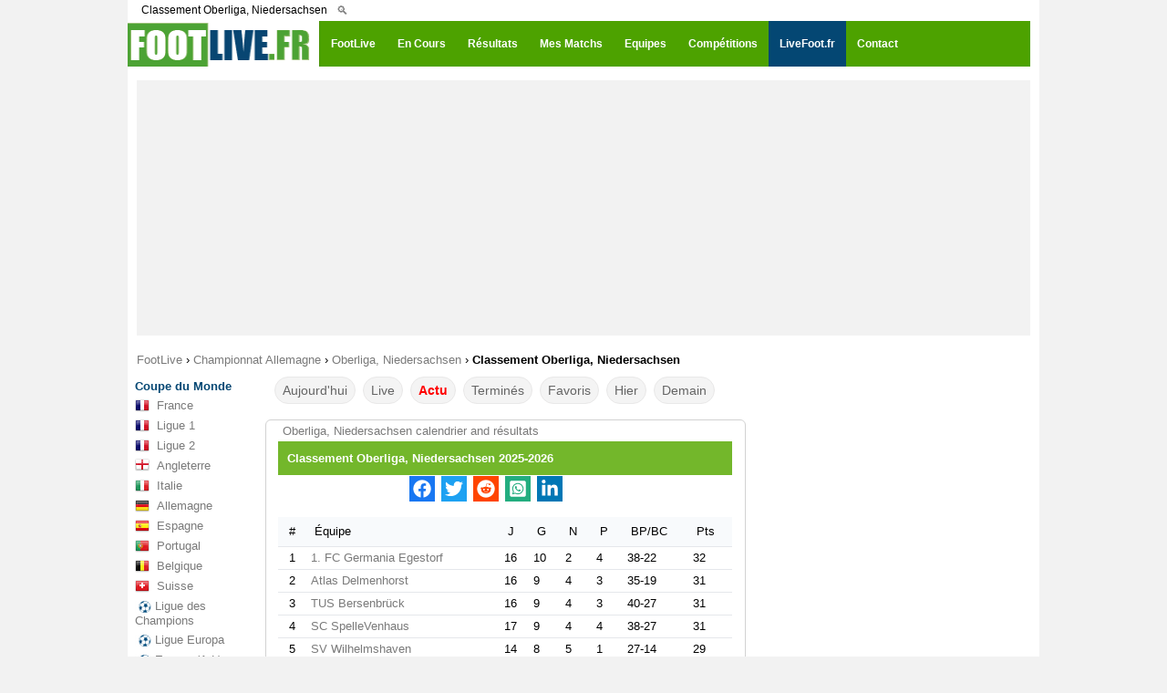

--- FILE ---
content_type: text/html; charset=UTF-8
request_url: https://www.footlive.fr/classement/allemagne/oberliga/niedersachsen/
body_size: 19714
content:
<!DOCTYPE html>
<html lang="fr">
<head>
<meta charset="UTF-8">
<meta http-equiv="X-UA-Compatible" content="IE=edge">
<meta name="viewport" content="width=device-width, initial-scale=1.0">
<link rel="preconnect" href="https://choices.consentframework.com" />
<link rel="dns-prefetch" href="https://choices.consentframework.com" />
<link rel="preload" href="https://www.footlive.fr/js/js.2.js?6" as="script" />

		    <title>Classement Oberliga, Niedersachsen 2025-2026 - Allemagne - FOOTLIVE</title>
	<meta name="description" content="Football - Classement général du championnant de Oberliga, Niedersachsen saison 2025-2026 - Allemagne - sur  FOOTLIVE"/>
		
		<link rel="apple-touch-icon" sizes="57x57" href="/apple-icon-57x57.png">
	<link rel="apple-touch-icon" sizes="60x60" href="/apple-icon-60x60.png">
	<link rel="apple-touch-icon" sizes="72x72" href="/apple-icon-72x72.png">
	<link rel="apple-touch-icon" sizes="76x76" href="/apple-icon-76x76.png">
	<link rel="apple-touch-icon" sizes="114x114" href="/apple-icon-114x114.png">
	<link rel="apple-touch-icon" sizes="120x120" href="/apple-icon-120x120.png">
	<link rel="apple-touch-icon" sizes="144x144" href="/apple-icon-144x144.png">
	<link rel="apple-touch-icon" sizes="152x152" href="/apple-icon-152x152.png">
	<link rel="apple-touch-icon" sizes="180x180" href="/apple-icon-180x180.png">
	<link rel="icon" type="image/png" sizes="192x192"  href="/android-icon-192x192.png">
	<link rel="icon" type="image/png" sizes="32x32" href="/favicon-32x32.png">
	<link rel="icon" type="image/png" sizes="96x96" href="/favicon-96x96.png">
	<link rel="icon" type="image/png" sizes="16x16" href="/favicon-16x16.png">
	<link rel="manifest" href="/manifest.json">
	<meta name="msapplication-TileColor" content="#ffffff">
	<meta name="msapplication-TileImage" content="/ms-icon-144x144.png">
	<meta name="theme-color" content="#ffffff">	
	
		
		<meta property="og:site_name" content="footlive.fr"/>
    <meta property="og:url" content="https://www.footlive.fr/classement/allemagne/oberliga/niedersachsen/"/>
    <meta property="og:title" content="Classement Oberliga, Niedersachsen 2025-2026 - Allemagne - FOOTLIVE"/>
    <meta property="og:description" content="Football - Classement général du championnant de Oberliga, Niedersachsen saison 2025-2026 - Allemagne - sur  FOOTLIVE"/>
	<meta property="og:image" content="https://www.footlive.fr/logo-footlive.fr.png" />
    	<link rel="shortcut icon" href="https://www.footlive.fr/footlive.fr.logo.ico" />
	<link rel="icon" type="image/x-icon" href="https://www.footlive.fr/footlive.fr.logo.ico" />
	<link rel="icon" type="image/png" href="https://www.footlive.fr/footlive.fr-32-32.png" />
	<meta name="msapplication-TileImage" content="https://www.footlive.fr/footlive.fr-140-140.png" />
	<link rel="apple-touch-icon" href="https://www.footlive.fr/footlive.fr-128-128.png" />
    <link rel="stylesheet" href="/css/reset.css?v1">
	<link rel="stylesheet" href="/css/style43.css"><link id="effect" rel="stylesheet" type="text/css" media="all" href="/library/grafixmegamenu/dropdown-effects/fade-down.css"    /><link rel="stylesheet" type="text/css" media="all" href="/library/grafixmegamenu/grafixmegamenu.2.css?8"    /><link id="theme" rel="stylesheet" type="text/css" media="all" href="/library/grafixmegamenu/color-skins/green-white.css"    />		<link rel="apple-touch-icon" sizes="180x180" href="/apple-touch-icon.png">
<link rel="icon" type="image/png" sizes="32x32" href="/favicon-32x32.png">
<link rel="icon" type="image/png" sizes="16x16" href="/favicon-16x16.png">
<link rel="manifest" href="/manifest.json">
<script type="text/javascript" src="https://cache.consentframework.com/js/pa/21064/c/Sh64l/stub" referrerpolicy="unsafe-url" charset="utf-8"></script>
<script type="text/javascript" src="https://choices.consentframework.com/js/pa/21064/c/Sh64l/cmp" referrerpolicy="unsafe-url" charset="utf-8" async></script>
<script type="text/javascript" src='https://www.footlive.fr/js/js.2.js?6' ></script>
<script src="https://cdn.gravitec.net/storage/d4fcf9fa28db44b3197096b123d0678b/client.js" async></script>


<script type="application/ld+json"> 
 [ 
  
 ] 
</script> 

    <!--[if lt IE 9]>
    <script src="/js/html5.js"></script>
    <![endif]-->
    <script type='text/javascript'>
    var update={},game={},comp={},order=[],currentDate,addMinutes,api_error=0;
	var myIP=false;
    var currentTime=1769800034000;
var currentMessage="c0474fa585d6421508d42deb2c9683acc87943a6";var cetDifference=60;
var rootDir="/";
    
	var timeZone=60;//+gmt minutes    
	addMinutes=timeZone-cetDifference;
  
	var fullStatusName={
		"":"",
		"-":"",	
		"1 MT":"1ère mi-temps",		//live
		"2 MT":"2ème mi-temps",		//live
		"MT":"Mi-temps",		//live
		"Term.":"Terminé",		//fin
		"Res":"Terminé",		//fin
		"Prol.":"Prol.",		//live
		"Fin prol.":"Après Prol.",		//fin
		"Pen.":"Pénalties",		//live
		"Canc":"Annulé",
		"Fin pen.":"Après TAB",		//fin
		"Rep.":"Reporté",
		"Susp":"Suspendu",
		"Susp.":"Suspendu",
		"Annu.":"Annulé",
		"Gagnant *":"Déclaré Gagnant*",		//fin
		"A venir":"Pas d'infos"		//live
	};
    
    
    var statusIsLive={
    	"1 MT":1,
    	"2 MT":1,
    	"MT":1,
    	"Prol.":1,
    	"Pen.":1,
    	"A venir":1
    };
    
    var statusIsFinished={
    	"Term.":1,		
    	"Fin prol.":1,
    	"Fin pen.":1,
    	"Gag. *":1
    
    };
	//&#9733;
  
    function isDate(s){
				var sP=s.split("_");
		if(sP.length==2 && sP[0]=="dt"){
			var dateP=sP[1].split("-");
			if(dateP.length==3){
				for(var i=0; i<dateP.length; i++){
					var d=parseInt(dateP[i]);
					if(!d)return false;
				}
				return true;
			}
		}
    	
    	return false;
    }
	
	var competitionIsShown={};
	
	
	function generateSlug(team){
						return team.toLowerCase().split(" ").join("-");
	}
	
	var dateFormat={"0":"00","1":"01","2":"02","3":"03","4":"04","5":"05","6":"06","7":"07","8":"08","9":"09","10":"10","11":"11","12":"12","13":"13","14":"14","15":"15","16":"16","17":"17","18":"18","19":"19","20":"20","21":"21","22":"22","23":"23","24":"24","25":"25","26":"26","27":"27","28":"28","29":"29","30":"30","31":"31","32":"32","33":"33","34":"34","35":"35","36":"36","37":"37","38":"38","39":"39","40":"40","41":"41","42":"42","43":"43","44":"44","45":"45","46":"46","47":"47","48":"48","49":"49","50":"50","51":"51","52":"52","53":"53","54":"54","55":"55","56":"56","57":"57","58":"58","59":"59","60":"60"};
	function buildGame(id){
						  
				
		//console.log((game[id]));
		
		var str="";
		str+="<table class='live' cellspacing=0 cellpadding=0><tr>";
				
			if(game[id]["showstatus"]==1){
			str+="<td class='hour'>"+game[id]["displayTime"]+"</td>";
			str+="<td class='status'>"
				var minuteDisplay="";
				if(game[id]["goalState1"] || game[id]["goalState2"]){
					str+="<div class='goal' id='goal_"+id+"'>BUT</div>";
					minuteDisplay="none";
				}
				str+="<div id='minute_"+id+"' style='display:"+minuteDisplay+";'>";
						if(statusIsLive[game[id]["status"]]===1){
			
							if(game[id]["status"]=="1 MT" || game[id]["status"]=="2 MT")
								str+="<span style='color:red;font-weight:bold;'>"+game[id]["minute"]+"<span class='blink'>'</span></span>";
							else
								str+="<span style='color:red;font-weight:bold;'>"+game[id]["status"]+"</span>";
						}
						else{
							str+="<span style='color:black;'>"+game[id]["status"]+"</span>";
						}
				str+="</div>"
			str+="</td>";
			}else{
			str+="<td class='fullHour'>"+game[id]["displayFullHour"];
			str+="</td>";
		}
					
		//str+="<td style='width:442px;text-align:center;' >";
		str+="<td class='match_event' >";
		str_1="";
		str_1+="<span class='team home team_a'>";
		str_1+=game[id]["team1"];
		str_1+="</span>";

		str_2="";
		str_2+="<span class='team away team_b'>";
		str_2+=game[id]["team2"];
		str_2+="</span>";
	
		tab_dte_fr = game[id]["dtb"].split("-");
		dte_fr=tab_dte_fr[2]+"-"+tab_dte_fr[1]+"-"+tab_dte_fr[0];
		var matchURL=rootDir+"resultat/"+game[id]["slug1"]+"-"+game[id]["slug2"]+"-"+dte_fr+"/";
		var h2hSlug=game[id]["slug1"]+"-"+game[id]["slug2"];
				if(game[id]["isLast"]==1){
			matchURL=rootDir+"resultat/"+game[id]["slug1"]+"-"+game[id]["slug2"]+"/";
		}
		if(game[id]["status"]=="-" || game[id]["status"]=="")
			str+="<a href='"+matchURL+"' title=\""+game[id]["team1"]+" - "+game[id]["team2"]+" résultat\">"+str_1+"<span class='score'>- : -</span>"+str_2+"</a>";
		else if(game[id]["status"]=="Susp.")
			str+="<a href='"+matchURL+"' title=\""+game[id]["team1"]+" - "+game[id]["team2"]+" résultat\">"+str_1+"<span class='score'>Susp.</span>"+str_2+"</a>";
		else if(game[id]["status"]=="Ann.")
			str+="<a href='"+matchURL+"' title=\""+game[id]["team1"]+" - "+game[id]["team2"]+" résultat\">"+str_1+"<span class='score'>Ann.</span>"+str_2+"</a>";
		else if(game[id]["status"]=="Rep.")
			str+="<a href='"+matchURL+"' title=\""+game[id]["team1"]+" - "+game[id]["team2"]+" résultat\">"+str_1+"<span class='score'>Rep.</span>"+str_2+"</a>";
		else if(game[id]["status"]=="Att.")
			str+="<a href='"+matchURL+"' title=\""+game[id]["team1"]+" - "+game[id]["team2"]+" résultat\">"+str_1+"<span class='score'>Att.</span>"+str_2+"</a>";
		else
			str+="<a href='"+matchURL+"' title=\""+game[id]["team1"]+" - "+game[id]["team2"]+" résultat\">"+str_1+"<span class='score'>"+game[id]["score1"]+" : "+game[id]["score2"]+"</span>"+str_2+"</a>";
		
		str+="</td>";

		str+="<td class='hh'>";
			//	if(game[id]["hh"]==1){	01.03.2023
			if(game[id]["status"]=="-" || game[id]["status"]==""){		
				//str+="<a class='statistiques' href='"+rootDir+"statistiques/"+h2hSlug+"/'></a>";
				str+="<a href='"+rootDir+"statistiques/"+h2hSlug+"/'><img src='/images/statistiques.png' alt='Statistiques match "+game[id]["team1"]+" - "+game[id]["team2"]+"' /></a>";
			}
		str+="</td>";
				
		//if(game[id]["status"]=="Pen")
		//	str+="<td class='info finish'>Pen: "+game[id]["scoreP1"]+"-"+game[id]["scoreP2"]+"</td>";
		//else
		//	str+="<td class='info finish'>"+fullStatusName[game[id]["status"]]+"</td>";
			
		str+="<td class='star'>";
		// || requestAction[0]=="team"
		
		//console.log(requestAction[0]);
		//console.log((game[id]));
		//if(requestAction[0]=="default")
			//str+="<a id='star_"+id+"' onclick=\"starClicked("+id+");\"><div class='starButton'></div></td>";
		//{
			if(gameIsSelected[id]===1){
				str+="<a id='star_"+id+"' onclick=\"starClicked("+id+");\"><div class='starButton full' alt=''></div></a>";	// star yellow
			}
			else{
				str+="<a id='star_"+id+"' onclick=\"starClicked("+id+");\"><div class='starButton'></div></td>";
			}
		//}
		str+="</td>";
		str+="</tr></table>";
    	return str;
    }

    function openStandings(id){
		    	var popup=window.open(rootDir+"standings.php?id="+id,"popup","width=528,height=500,left=100,top=40,menubar=0,status=0,titlebar=0,toolbar=0,resizable=0");
	popup.focus();
    }
    function openPopupOfGame(id){
		    	var popup=window.open(rootDir+"popup.php?id="+id,"popup","width=618,height=600,left=100,top=40,menubar=0,status=0,titlebar=0,toolbar=0,resizable=0");
	popup.focus();
    }
    var gameIsSelected={};	// crée un objet JavaScript vide "gameIsSelected" 
    
    
    function starClicked(gameId){
		console.log('call starClicked: '+gameId);
    	if(gameIsSelected[gameId]===1){
    		$("#star_"+gameId).html("<div class='starButton'></div>");
    		gameIsSelected[gameId]=0;
    		numberOfSelectedGames-=1;
    	}
    	else{
    		$("#star_"+gameId).html("<div class='starButton full'></div>");
    		gameIsSelected[gameId]=1;
    		numberOfSelectedGames+=1;
    	}
    	if(activeFilter==="mes-matchs"){
			myGamesFilter();
		}
		$("#filterButtonMyGames").html("MES MATCHS"+(numberOfSelectedGames?" ("+numberOfSelectedGames+")":""));
		saveStarredGamesOnACookie();
    }
    var storaket=[",",""];	// storaket[0] = virgule,   storaket[1] => vide
    function saveStarredGamesOnACookie(){
		console.log('call saveStarredGamesOnACookie');
    	var cookieStr="",isF=1;
    	$.each(gameIsSelected,function(gmId,isSelected){
			if(isSelected===1){
				cookieStr+=storaket[isF]+gmId;
				isF=0;
			}
		});

		if(cookieStr=="")
			cookieStr=null;
		
		//check cookies exit
		var selList=$.cookie('selectedGames');
		console.log("actual cookies: "+selList);
		if(selList!=null && cookieStr!=null)
		{
			cookieStr+=","+selList;
		}		
		
		
		$.cookie('selectedGames', cookieStr, { expires: 2, path: '/' });
    }
   function loadStarredGamesFromACookie(){
		console.log('call loadStarredGamesFromACookie');
		numberOfSelectedGames=0;
		var selList=$.cookie('selectedGames');
		if(selList!=null)
		{
			var slArr=selList.split(",");
			for(var i=0; i<slArr.length; i++)
			{
				if(isset(game[slArr[i]])){
					gameIsSelected[slArr[i]]=1;
					$("#game_"+slArr[i]).html(buildGame(slArr[i]));
					numberOfSelectedGames++;
				}
			}
		}
		$("#filterButtonMyGames").html("MES MATCHS"+(numberOfSelectedGames?" ("+numberOfSelectedGames+")":""));
    }
	
	
	function isset(variable){
		    	return (typeof(variable) != "undefined" && variable !== null);
    }   
    
	var numberOfSelectedGames;
	
	var blinker="#ff0000";
	function blink(){
				if(blinker=="#ff0000")
			blinker="#fefefe";
		else
			blinker="#ff0000";
		$(".blink").css({"color":blinker});
	}
	
	function minutePlusPlus(){
				for(var i=0;i<order.length;i++){

			if(game[order[i]]["status"]=="1 MT"){
				
				if(game[order[i]]["minute"]<45){
					game[order[i]]["minute"]=parseInt(game[order[i]]["minute"])+1;
					$("#game_"+order[i]).html(buildGame(order[i]));
				}
			}
			else if(game[order[i]]["status"]=="2 MT"){
				if(game[order[i]]["minute"]<90){
					game[order[i]]["minute"]=parseInt(game[order[i]]["minute"])+1;
					$("#game_"+order[i]).html(buildGame(order[i]));
				}
			}			
		}
	}
	
	
	var currentDate;
	var selectedDate="";
	var loadUpdateTimeoutId=0;

	function processPopup(){
		var utcDate=$("#popup").data("date");
		var gameId=parseInt($("#popup").data("id"));
		var newDate=new Date(((window.addMinutesToTime*60)+parseInt(utcDate))*1000);
		var newDateStr=dateFormat[newDate.getDate()]+"."+dateFormat[newDate.getMonth()+1]+"."+newDate.getFullYear();
		newDateStr+=" "+dateFormat[newDate.getHours()]+":"+dateFormat[newDate.getMinutes()]
		$(".popDate").html(newDateStr);
		if(gameId){
			setTimeout(function(){
				$.ajax({
					url:'https://www.footlive.fr/api/uiApi.php?action=popup&id='+gameId,				
					cache:false
				}).done(function(r){
			// Utilisez jQuery pour transformer la réponse en objet DOM manipulable
				 var $response = $(r);
				// console.log("hh\n:");
				 //console.log($response);
				 
				//$("#container").html(r);
			


				// Extrayez le contenu des éléments souhaités
				 var matchMainContent = $response.find('.match-resume').html();
				 // console.log("matchMainContent: "+matchMainContent);
				 var matchContentContent = $response.find('#match-actions').html();
				 //console.log("matchContentContent: "+matchContentContent);
				// Insérez le contenu dans les éléments correspondants de la page actuelle
				 $('.match-resume').html(matchMainContent);
				 $('#match-actions').html(matchContentContent);
					
				}).always(processPopup);
			},10000);
		}
	}
	var userDateKey='2026-01-30'; //gm[displayDate]:2018-08-24
	//userDateKey='2018-08-24';
		
    function processFeed(){
		console.log('call processFeed()');
		
		console.log('get all matches data with class="feedGame"');
		var allG=$(".feedGame");
		order=[]; // tri ?
		game={};
		comp={};
		var prevComp=0;
		var prevDate=0;
		//var userDate=new Date(utcTimestamp+(window.addMinutesToTime*60)); en version
		
		if(requestAction[0]=="date"){
			console.log('date var userDateKey=' + requestAction[1])
			var res = requestAction[1].split("-");
			userDateKey=res[2]+"-"+res[1]+"-"+res[0];
			console.log('date var userDateKey='+userDateKey);
		}
	
		
		$.each(allG,function(i){
			var gm={};
			//console.log($(this).data("id"));
			gm["id"]=$(this).data("id");
			gm["score1"]=$(this).data("score1");
			gm["score2"]=$(this).data("score2");
			gm["status"]=$(this).data("status");
			gm["minute"]=$(this).data("minute");
			gm["utcDate"]=$(this).data("date");
			gm["dtb"]=$(this).data("dtb");
			gm["isLast"]=$(this).data("islast");
			gm["hh"]=$(this).data("hh");
			gm["comp_id"]=$(this).data("comp");
			gm["showstatus"]=$(this).data("showstatus");
			gm["team1"]=$(this).data("team1");
			gm["team2"]=$(this).data("team2");
			gm["slug1"]=$(this).data("slug1");
			gm["slug2"]=$(this).data("slug2");
			gm["scoreP1"]=$(this).data("pen1");
			gm["scoreP2"]=$(this).data("pen2");
			gm["red_cards1"]=$(this).data("rc1");
			gm["red_cards2"]=$(this).data("rc2");
			comp[gm["comp_id"]]=$.type(comp[gm["comp_id"]])=="undefined"?{count:0}:comp[gm["comp_id"]];
			
			if((requestAction[0]=="default" || requestAction[0]=="date") && prevComp && prevComp!=gm["comp_id"] && comp[prevComp].count==0){
				//$("#compName_"+prevComp).remove();
				//$("#compCheckLi_"+prevComp).remove();
			}
		
			//compName_2327
			//var dt=new Date(((window.addMinutesToTime*60)+parseInt(gm["utcDate"]))*1000);
			//var dt=new Date(parseInt(gm["utcDate"])*1000);
			//if(gm["comp_id"]==2327 ){

				
			//}
			var heureMatch=$(this).data("dt_fr");	//data-dd='2018-04-27 15:00'  08/18/18 18:00
			var tabHeureMatch = heureMatch.split(" ");
			//console.log(tabHeureMatch[0]);
			gm["displayTime"]=tabHeureMatch[1];
			gm["displayDate"]=tabHeureMatch[0];
			gm["displayFullHour"]=heureMatch.replace(/-/g, "/");
		
			if(requestAction[0]=="date" && gm["displayDate"]!=userDateKey){
										//$(this).remove();
			}else if(requestAction[0]=="default" && gm["displayDate"]!=userDateKey && statusIsLive[gm["status"]]!==1){
																									//$(this).remove();
			}else{
					console.log('requestAction[0]: else');
				//resultats match-en-cours
				game[gm["id"]]=gm;
				order.push(gm["id"]);
				competitionIsShown[gm["comp_id"]]=1;
				gameIsSelected[gm["id"]]=0;
				$(this).html(buildGame(gm["id"])).show();
				comp[gm["comp_id"]].count++;
				if(requestAction[0]=="country" || requestAction[0]=="tournoi")
				{
					console.log(requestAction[0]);
					
					console.log(prevComp);
					console.log(gm["comp_id"]);
					console.log(prevDate);
					console.log(gm["displayDate"]);
					
					if(prevComp!=gm["comp_id"] || prevDate!=gm["displayDate"]){
						console.log("new: "+dateFormatted_fr(gm["displayDate"]));
						var str="<div class='compBoxDateView_"+game[order[i]]["comp_id"]+"' style='line-height:25px;font-weight:bold;color:#05562f;border-bottom:solid 1px #05562f;padding-left:10px;padding-top:5px;'>";
						str+=dateFormatted_fr(gm["displayDate"]);
						//str+=gm["displayDate"];
						str+="</div>";
						var sep=$($.parseHTML(str));
						sep.insertBefore($(this));
					}
				}
			}

			prevComp=gm["comp_id"];
			prevDate=gm["displayDate"];
		});
		if((requestAction[0]=="default" || requestAction[0]=="date") && prevComp && comp[prevComp].count==0){
			//$("#compName_"+prevComp).remove();
			//$("#compCheckLi_"+prevComp).remove();
		}
		if(requestAction[0]=="default"){
			loadStarredGamesFromACookie();
		}
	}
	
	var weekDays=["Su","Mo","Tu","We","Th","Fr","Sa"] 
    
	function showNetworkError(){
				location.reload(true);
		//$("#container").html("<div class='networkError'>Erreur de communication merci de rafraîchir la page</div>")
    }   
	
	var numberOfConsecutiveUpdateErrors=0;//in case of >= 6 show network error
	
	function loadUpdates(){
						update={};
		$.ajax({
			url:'https://www.footlive.fr/api/api_.php?action=update'+'&m='+currentMessage+'&m_='+currentTime,			cache:false,
			crossDomain:true,
			timeout: 7000,
			data: "",
			dataType: "script",
			error: function(jqXHR, txStatus) {
				if(numberOfConsecutiveUpdateErrors>=6){
					showNetworkError();
					return 0;
				}
				loadUpdateTimeoutId=setTimeout(function(){
					loadUpdates();
				},5000);
		  		numberOfConsecutiveUpdateErrors++;
			},
			success: function(data) {
				//if(api_error)window.location.reload();
				numberOfConsecutiveUpdateErrors=0;
				try{
					updateAll();
				}catch(e){}
					loadUpdateTimeoutId=setTimeout(function(){
					loadUpdates();
				},5000);
			},  	
		})
	}
	function updateAll(){
							$.each(update, function(gameId,updatedValues){
			//console.log(gameId + '=' + updatedValues);  521500=[object Object]
			
			if(!isset(game[gameId]))
			return 1;
			
			var x=0;
			var score1Changed=0;
			var score2Changed=0;
			$.each(updatedValues, function(key,value){
								if((key in game[gameId]) && game[gameId][key]!=updatedValues[key])
				{
					game[gameId][key]=updatedValues[key];
					if(key=="score1")
						score1Changed=1;
					if(key=="score2")
						score2Changed=1;
					x=1;
				}
			});			

			if(score1Changed && game[gameId]["status"]!="Pen" && game[gameId]["status"]!="11M"){
				game[gameId]["goalState1"]=1;
				setTimeout("endGoalState("+gameId+",1);",30000);
				if(gameIsSelected[gameId]===1)
					playSound();
			}
			if(score2Changed && game[gameId]["status"]!="Pen" && game[gameId]["status"]!="11M"){
				game[gameId]["goalState2"]=1;
				setTimeout("endGoalState("+gameId+",2);",30000);
				if(gameIsSelected[gameId]===1)
					playSound();
			}

			if(x==1)
				$("#game_"+gameId).html(buildGame(gameId));
		});
	}
	function endGoalState(id,side){
					
		//$("#goal"+side+"_"+id).hide();
		$("#goal_"+id).hide();
		$("#minute_"+id).show();
		game[id]["goalState"+side]=0;
	}
    var isBuildingTodayFirstTime=0;
    var compBoxDateViews;
	function dateFormatted(dt){
				var date=dt.split("-");
		date[0]=parseInt(date[0]);
		date[1]=parseInt(date[1]-1);
		date[2]=parseInt(date[2]);
		var retDate=new Date(date[0],date[1],date[2]);
		return dateFormat[retDate.getDate()]+"."+dateFormat[retDate.getMonth()+1]+"."+retDate.getFullYear();
	}
 	function dateFormatted_fr(dt){
				var date=dt.split("-");
		date[0]=parseInt(date[0]);
		date[1]=parseInt(date[1]-1);
		date[2]=parseInt(date[2]);
		var retDate=new Date(date[0],date[1],date[2]);
		return dateFormat[retDate.getDate()]+"."+dateFormat[retDate.getMonth()+1]+"."+retDate.getFullYear();
	}
    function compStarClicked(compId){
		    	var boomboom=[];
    	var hashvich=0;
    	
    	
		for(var i=0;i<order.length;i++){
			if(game[order[i]]["comp_id"]==compId){
				boomboom.push(order[i]);
				if(gameIsSelected[order[i]]===1){
					hashvich+=1;
				}
			}
		}
		for(var i=0;i<boomboom.length;i++){
			if(hashvich===boomboom.length){
				$("#star_"+boomboom[i]).html('<img src="'+rootDir+'img/star-empty.png">');
				gameIsSelected[boomboom[i]]=0;
				numberOfSelectedGames-=1;
			}
			else{
				$("#star_"+boomboom[i]).html('<img src="'+rootDir+'img/star-full.png">');	
				if(gameIsSelected[boomboom[i]]===0){
					numberOfSelectedGames+=1;
					gameIsSelected[boomboom[i]]=1;
				}
			}
		}
		saveStarredGamesOnACookie();
		$("#filterButtonMyGames").html("MES MATCHS"+(numberOfSelectedGames?" ("+numberOfSelectedGames+")":""));
		if(activeFilter==="mes-matchs"){
			myGamesFilter();
		}
    }
    function checkboxClicked(id){
		    	
    	if($("#compCheckbox_"+id).is(':checked')){
			showCompetition(id);
     	}
     	else{
			hideCompetition(id);
     	}
    }
    function hideCompetition(id){
				var x=0;
    	competitionIsShown[id]=0;
    	for(var i=0; i<order.length; i++){
    		if(game[order[i]]["comp_id"]==id){
    			if(activeFilter!=="mes-matchs"){
				$("#game_"+order[i]).hide();
			}
			else if(gameIsSelected[order[i]]===1){
				x=1;
			}
    		}
    	}
    	if(x!==1){//all games are hidden
			$("#compName_"+id).hide();
		}

		$(".compBoxDateView_"+id).hide();
    }
    function showCompetition(id){
		    	var isCountryView=false;
		if(selectedDate && selectedDate.substring(0,7)=="country")
			isCountryView=true;

    	competitionIsShown[id]=1;
		if(isCountryView){
			for(var i=0; i<compBoxDateViews[id]; i++){
				$("#compBoxDateView_"+id+"_"+i).show();
			}

    			for(var i=0; i<order.length; i++){
    				if(game[order[i]]["comp_id"]==id){
					$("#game_"+order[i]).show();
				}
    			}
			$("#compName_"+id).show();
		}
    		else if(activeFilter===0){
    			turnOffFilter();
		}
		else if(activeFilter==="matchs-en-cours"){
    			liveGamesFilter();
		}
		else if(activeFilter==="resultats"){
			finishedGamesFilter();
		}
		else if(activeFilter==="calendar"){
			notStartedGamesFilter();
		}
		else if(activeFilter==="mes-matchs"){
			myGamesFilter();
		}



    }	
	function liveGamesFilter(){
		    	var previousCompId=0;
    	var hashvich=0;
    	var hasAtLeastOneLiveGame=0;
		for(var i=0;i<order.length;i++){
			//console.log("gameorder[i]][comp_id] : "+game[order[i]]["comp_id"]);
			//console.log("previousCompId "+previousCompId);

			if(game[order[i]]["comp_id"]!=previousCompId){				//arachnutyune poxvec
				if(hashvich==0 && previousCompId!=0){	
						$("#compName_"+previousCompId).hide();
				}
				else {
					if(competitionIsShown[previousCompId]===1){
						$("#compName_"+previousCompId).show();
					}
				}
				hashvich=0;
			}
			if(statusIsLive[game[order[i]]["status"]]!==1){
				$("#game_"+order[i]).hide();
			}
			else{
				if(competitionIsShown[game[order[i]]["comp_id"]]===1){
					$("#game_"+order[i]).show();
				}
				hashvich+=1;
				hasAtLeastOneLiveGame=1;
			}
			previousCompId=game[order[i]]["comp_id"];
		}
		if(hashvich==0){
			$("#compName_"+previousCompId).hide();
		}
		else{
			if(competitionIsShown[previousCompId]===1){
				$("#compName_"+previousCompId).show();
			}
		}
	} 
	function finishedGamesFilter(){
				var previousCompId=0;
    	var hashvich=0;
    	var hasAtLeastOneFinishedGame=0;
				for(var i=0;i<order.length;i++){
			if(game[order[i]]["comp_id"]!=previousCompId){				//arajnutyune poxvec
				if(hashvich==0 && previousCompId!=0){	
						$("#compName_"+previousCompId).hide();
				}
				else{
						if(competitionIsShown[previousCompId]===1){
							$("#compName_"+previousCompId).show();
						}	
				}
				hashvich=0;
			}
			
			if(statusIsFinished[game[order[i]]["status"]]!==1){
				$("#game_"+order[i]).hide();
			}
			else{
				if(competitionIsShown[game[order[i]]["comp_id"]]===1){
					$("#game_"+order[i]).show();
				}
				hashvich+=1;
				 hasAtLeastOneFinishedGame=1;
				
			}
			
			
			previousCompId=game[order[i]]["comp_id"];

		}
		
		if(hashvich==0){
			$("#compName_"+previousCompId).hide();
		}
		else{
			if(competitionIsShown[previousCompId]===1){
				$("#compName_"+previousCompId).show();
			}
		}

	}
	function notStartedGamesFilter(){
				var previousCompId=0;
    	var hashvich=0;
    	var hasAtLeastOneNotStartedGame=0;
		for(var i=0;i<order.length;i++){
			if(game[order[i]]["comp_id"]!=previousCompId){				//arajnutyune poxvec
				if(hashvich==0 && previousCompId!=0){	
						$("#compName_"+previousCompId).hide();
				}
				else{
						if(competitionIsShown[previousCompId]===1){
							$("#compName_"+previousCompId).show();
						}	
				}
				hashvich=0;
			}
			if(game[order[i]]["status"]!=="-" && game[order[i]]["status"]!=="ToFin"){
				$("#game_"+order[i]).hide();
			}
			else{
				if(competitionIsShown[game[order[i]]["comp_id"]]===1){
					$("#game_"+order[i]).show();
				}
				hashvich+=1;
				 hasAtLeastOneNotStartedGame=1;
				
			}
			
			
			previousCompId=game[order[i]]["comp_id"];

		}
		
		if(hashvich==0){
			$("#compName_"+previousCompId).hide();
		}
		else{
			if(competitionIsShown[previousCompId]===1){
				$("#compName_"+previousCompId).show();
			}
		}

	}
	function myGamesFilter(){
				var previousCompId=0;
		var hashvich=0;
		for(var i=0;i<order.length;i++){
			if(game[order[i]]["comp_id"]!=previousCompId){				//arajnutyune poxvec
				if(hashvich==0 && previousCompId!=0){	
					$("#compName_"+previousCompId).hide();
				}
				hashvich=0;
			}
			if(gameIsSelected[order[i]]===1){
				$("#game_"+order[i]).show();
				$("#compName_"+game[order[i]]["comp_id"]).show();

				hashvich+=1;
			}
			else{
				$("#game_"+order[i]).hide();
			}
			previousCompId=game[order[i]]["comp_id"];

		}
		if(hashvich==0){
			$("#compName_"+previousCompId).hide();
		}
		else{
			$("#compName_"+previousCompId).show();
		}

	}
	var activeFilter=0;
    var filterIntervalId=0;
	
    function turnOffFilter(){
				if(filterIntervalId!==0)
			clearInterval(filterIntervalId);
    	var previousCompId=0;
    	for(var i=0;i<order.length;i++){
    		if(competitionIsShown[game[order[i]]["comp_id"]]===1){
    			$("#game_"+order[i]).show();
    		}
			if(game[order[i]]["comp_id"]!=previousCompId){
				if(competitionIsShown[game[order[i]]["comp_id"]]===1){
					$("#compName_"+game[order[i]]["comp_id"]).show();
				}
			}
			previousCompId=game[order[i]]["comp_id"];
    	}
    		$("#filterButtonAll").addClass("active");
			$("#filterButtonFinished").removeClass("active");
			$("#filterButtonLive").removeClass("active");
			$("#filterButtonNotStarted").removeClass("active");
			$("#filterButtonMyGames").removeClass("active");
			activeFilter=0;
    	
    }
    var filterButtonId={"matchs-en-cours":"filterButtonLive","resultats":"filterButtonFinished","calendar":"filterButtonNotStarted","mes-matchs":"filterButtonMyGames"};
    function turnOnFilter(x){
		    	if(filterIntervalId!==0)
    		clearInterval(filterIntervalId);

		if(activeFilter){//via js only
			$("#"+filterButtonId[activeFilter]).removeClass("active");
			$("#"+filterButtonId[x]).addClass("active");
		}


		activeFilter=x;    	
    	if(x==="matchs-en-cours"){
			liveGamesFilter();
    		filterIntervalId=setInterval("liveGamesFilter()",60000);
    	}
    	else if(x==="resultats"){
			finishedGamesFilter();
    		filterIntervalId=setInterval("finishedGamesFilter()",60000);
    	}
    	else if(x==="calendar"){
			notStartedGamesFilter();
    		filterIntervalId=setInterval("notStartedGamesFilter()",60000);
    	}
    	else if(x==="mes-matchs"){
    		myGamesFilter();
    	}
    }
    function prepareThePlayer(){
		    	window.soundPlayerAdr=$("#jquery_jplayer_1").jPlayer({
		ready:function(){
			$(this).jPlayer("setMedia", {
		            mp3: rootDir+"sound/s.mp3",
		            wav: rootDir+"sound/s.wav"
			});
		},
		loop:false,
		swfPath: rootDir+"sound/s.swf"
		
	});
    }
    function playSound(){
		    	window.soundPlayerAdr.jPlayer("play");
    }
    function setCustomOffsetCookie(offset){
				console.log('******Timezone***********call setCustomOffsetCookie')
		$("#timezoneUl").hide()
		
		if(offset==currentOffset){
			return;
		}

		if(offset==compOffset)
		offset=null;

		$.cookie('customOffset',offset, { expires: 365, path: '/' });
		location.reload();
    }
    
		function readCustomOffsetCookie(){
		console.log('call when document ready readCustomOffsetCookie() to set time');
		window.customOffset=$.cookie('customOffset');	//Create or read ? session cookie

		window.compOffset=new Date().getTimezoneOffset();
		if(customOffset!=null){
			if(customOffset==compOffset){
				setCustomOffsetCookie(null);
			}
			window.addMinutesToTime=compOffset-parseInt(customOffset);
			window.currentOffset=customOffset;
		}else{//no offset cookie
			window.addMinutesToTime=0;
			window.currentOffset=compOffset;
		}
		
		console.log("cookie customOffset 2 : " + $.cookie('customOffset')); // => "value"  read cookie customOffset
    }
	function showCalendarPicker(){
					$(".pikadayContainer").show();
		}
	function goToDate(dt){
					//var unixDt=dt.getFullYear()+"-";
			var y=dt.getFullYear();
			var m=dt.getMonth()+1;
			m=m<10?"0"+m:m;
			var d=dt.getDate();
			d=d<10?"0"+d:d;
			//unixDt+=m+"-"+d;
			var unixDt=d+"-"+m+"-"+y;
			window.location.href=rootDir+"resultats/"+unixDt+"/";
		}
	function strToDate(dateStr){
					var m=dateStr.split("-");
			if(m.length==3){
				alert(new Date(parseInt(m[0]),parseInt(m[1])-1,parseInt(m[2])))
				return new Date(parseInt(m[0]),parseInt(m[1])-1,parseInt(m[2]));
			}else{
				alert(new Date());
				return new Date();
			}

		}
	var weekday=["Sunday","Monday","Tuesday","Wednesday","Thursday","Friday","Saturday","Sunday"];
	var month=["January","February","March","April","May","June","July","August","September","October","November","December"];

	var i18n = {
		previousMonth	: 'Mois précédent',
		nextMonth		: 'Mois prochain',
		months 			: ['Janvier','Février', 'Mars','Avril','Mai','Juin','Juillet','Août','Septembre',"Octobre","Novembre","Décembre"],
		weekdays		: ['dimanche'," lundi "," mardi "," mercredi "," jeudi "," vendredi "," samedi "],
		weekdaysShort	: ['Dim', 'Lun', 'Mar', 'Mer', 'Jeu', 'Ven', 'Sam']
	};

   

   
var requestAction=["standings","allemagne\/oberliga\/niedersachsen"];
var utcTimestamp=1769800034000;
var todaysDate="";

	
    </script>





	
<!-- Google tag (gtag.js) -->
<script async src="https://www.googletagmanager.com/gtag/js?id=UA-12841298-1"></script>
<script>
  window.dataLayer = window.dataLayer || [];
  function gtag(){dataLayer.push(arguments);}
  gtag('js', new Date());

  gtag('config', 'UA-12841298-1');
</script>
<!-- Google tag (gtag.js) -->
<script async src="https://www.googletagmanager.com/gtag/js?id=G-19EMTVZTNM"></script>
<script>
  window.dataLayer = window.dataLayer || [];
  function gtag(){dataLayer.push(arguments);}
  gtag('js', new Date());

  gtag('config', 'G-19EMTVZTNM');
</script>


<style>
.statistiques{
	display: inline-block;
	background: url(/images/statistiques.png) 0 0 no-repeat;
    width: 18px;
    height: 13px;
}
</style>
	<script>
		 (adsbygoogle = window.adsbygoogle || []).push({
			  google_ad_client: "ca-pub-2677083954013733",
			  enable_page_level_ads: true,
				overlays: {bottom: true}
		 });
	</script>

	
</head>
<body itemscope itemtype="http://schema.org/WebPage">
		

	
    <div class="page">
				<header>
			<div class="header_h1_search">
				<h1>Classement Oberliga, Niedersachsen</h1>				<div  style='padding: 5px 0;display:flex;' >
					<a href="https://www.footlive.fr/recherche/">🔍</a>
				</div>
				
				
				
				
							</div>
		</header>	
	
			
		
		
		
		
			<!-- debut menu -->
			<!-- Mobile Header -->
			<div  class="grafixmobileheader clearfix"><a id="wsnavtoggle"  class="grafixanimated-arrow"><span></span></a>
				<span  class="smllogo"   ><a href="https://www.footlive.fr"><img width="201px" height="50px" src="https://www.footlive.fr/logo-h-footlive.fr.png" alt="Live Football : résultat de foot en direct" title="Live Football : résultat de foot en direct" /></a></span>
			</div>	
			<!-- Mobile Header -->


			<div  class="headerfull" id="menu_site">
				<div  class="grafixmain clearfix">
				   <div  class="smllogo">
					 <a href="https://www.footlive.fr"><img width="201px" height="50px" src="https://www.footlive.fr/logo-h-footlive.fr.png" alt="Live Football : résultat de foot en direct" title="Live Football : résultat de foot en direct" /></a>
				   </div>
						<nav  class="grafixmenu clearfix">
							<ul  class="grafixmenu-list">
								 <li aria-haspopup="true"  class="single-item"><a itemprop="url" href="https://www.footlive.fr/" class="navtext"><span></span> <span>FootLive</span></a></li>
							  <li aria-haspopup="true"  class="single-item"><a itemprop="url" href="https://www.footlive.fr/matchs-en-cours/" class="navtext"><span></span> <span>En Cours</span></a></li>
							  <li aria-haspopup="true"  class="single-item"><a itemprop="url" href="https://www.footlive.fr/resultats/" class="navtext"><span></span> <span>Résultats</span></a></li>
							  <li aria-haspopup="true"  class="single-item"><a itemprop="url" href="https://www.footlive.fr/mes-matchs/" class="navtext"><span></span> <span>Mes Matchs</span></a></li>
							  <li aria-haspopup="true"  class="single-item"><a itemprop="url" href="https://www.footlive.fr/equipe/" class="navtext"><span></span> <span>Equipes</span></a></li>
							  <li aria-haspopup="true"  class="single-item"><a itemprop="url" href="https://www.footlive.fr/competition/" class="navtext"><span></span> <span>Compétitions</span></a></li>
							  <li aria-haspopup="true"  class="single-item"><a itemprop="url" style="background-color: #044773; color: #fff;" href="http://www.livefoot.fr/#" target='_blank' class="navtext"><span></span> <span>LiveFoot.fr</span></a></li>
							  <li aria-haspopup="true"  class="single-item"><a itemprop="url" href="https://www.footlive.fr/contact/" class="navtext"><span></span> <span>Contact</span></a></li>
							</ul>
						</nav>
				</div>
			</div><!-- fin menu -->
			
			
				<div class="ads" style="max-width:98%;height:290px;margin-top:15px;padding:0;">
			<script async data-cmp-src="https://pagead2.googlesyndication.com/pagead/js/adsbygoogle.js?client=ca-pub-2677083954013733"
				 crossorigin="anonymous"></script>
			<!-- footlive.fr.header-responsive -->
			<ins class="adsbygoogle"
				 style="display:block"
				 data-ad-client="ca-pub-2677083954013733"
				 data-ad-slot="3136109936"
				 data-ad-format="auto"
				 data-full-width-responsive="true"></ins>
			<script>
				 (adsbygoogle = window.adsbygoogle || []).push({});
			</script>		
			
		</div>
				
		<div class='breadcrumb'> <ol itemprop="breadcrumb" itemscope itemtype="http://schema.org/BreadcrumbList">
	<li style='display:inline-block;' itemprop="itemListElement" itemscope itemtype="http://schema.org/ListItem">
	<a itemprop="item" href="https://www.footlive.fr" >
	<span itemprop="name">FootLive</span></a>
	<meta itemprop="position" content="1" />
	</li> 
	
› <li style='display:inline-block;' itemprop="itemListElement" itemscope itemtype="http://schema.org/ListItem">
				<a itemprop="item" href="https://www.footlive.fr/allemagne/"> 
				<span itemprop="name">Championnat Allemagne</span></a>
				<meta itemprop="position" content="1" />
				</li> 
				
› <li style='display:inline-block;' itemprop="itemListElement" itemscope itemtype="http://schema.org/ListItem">
				<a itemprop="item" href="https://www.footlive.fr/allemagne/oberliga/niedersachsen/"> 
				<span itemprop="name">Oberliga, Niedersachsen</span></a>
				<meta itemprop="position" content="2" />
				</li> 
				
› <li style='display:inline-block;' itemprop="itemListElement" itemscope itemtype="http://schema.org/ListItem">
				<span itemprop="name"><strong>Classement Oberliga, Niedersachsen</strong></span>
				<meta itemprop="position" content="3" />
				</li> 
				
</ol>
</div>

				
		<div class='container'>	
			<section class="left">
						<ul class="f16">
						<li><a onclick="gtag'event', 'menu_left_desktop', {'event_category' :'menu_left_desktop, 'event_label': 'menu_left_desktop'};" style="font-weight:bold;color:#044773;" href="https://www.footlive.fr/international/coupe-du-monde/">Coupe du Monde</a></li>
			
			<li><a onclick="gtag'event', 'menu_left_desktop', {'event_category' :'menu_left_desktop, 'event_label': 'menu_left_desktop'};" href="/france/"><span class="flag fr"></span>France</a></li>
			<li><a onclick="gtag'event', 'menu_left_desktop', {'event_category' :'menu_left_desktop, 'event_label': 'menu_left_desktop'};" href="/france/ligue-1/"><span class="flag fr"></span>Ligue 1</a></li>
			<li><a onclick="gtag'event', 'menu_left_desktop', {'event_category' :'menu_left_desktop, 'event_label': 'menu_left_desktop'};" href="/france/ligue-2/"><span class="flag fr"></span>Ligue 2</a></li>
			<li><a onclick="gtag'event', 'menu_left_desktop', {'event_category' :'menu_left_desktop, 'event_label': 'menu_left_desktop'};" href="/angleterre/"><span class="flag uk"></span>Angleterre</a></li>
			<li><a onclick="gtag'event', 'menu_left_desktop', {'event_category' :'menu_left_desktop, 'event_label': 'menu_left_desktop'};" href="/italie/"><span class="flag it"></span>Italie</a></li>
			<li><a onclick="gtag'event', 'menu_left_desktop', {'event_category' :'menu_left_desktop, 'event_label': 'menu_left_desktop'};" href="/allemagne/"><span class="flag de"></span>Allemagne</a></li>
			<li><a onclick="gtag'event', 'menu_left_desktop', {'event_category' :'menu_left_desktop, 'event_label': 'menu_left_desktop'};" href="/espagne/"><span class="flag es"></span>Espagne</a></li>
			<li><a onclick="gtag'event', 'menu_left_desktop', {'event_category' :'menu_left_desktop, 'event_label': 'menu_left_desktop'};" href="/portugal/"><span class="flag pt"></span>Portugal</a></li>
			<li><a onclick="gtag'event', 'menu_left_desktop', {'event_category' :'menu_left_desktop, 'event_label': 'menu_left_desktop'};" href="/belgique/"><span class="flag be"></span>Belgique</a></li>
			<li><a onclick="gtag'event', 'menu_left_desktop', {'event_category' :'menu_left_desktop, 'event_label': 'menu_left_desktop'};" href="/suisse/"><span class="flag ch"></span>Suisse</a></li>		
			<li><a onclick="gtag'event', 'menu_left_desktop', {'event_category' :'menu_left_desktop, 'event_label': 'menu_left_desktop'};" href="/europe/ligue-des-champions/"><span class='ballImage'></span>Ligue des Champions</a></li>
			<li><a onclick="gtag'event', 'menu_left_desktop', {'event_category' :'menu_left_desktop, 'event_label': 'menu_left_desktop'};" href="/europe/ligue-europa/"><span class='ballImage'></span>Ligue Europa</a></li>
			
		</ul>
		
		<ul>
			<li><a onclick="gtag'event', 'menu_left_desktop', {'event_category' :'menu_left_desktop, 'event_label': 'menu_left_desktop'};" href="#" onclick="$('#submenu_2').toggle();return false;"><div class='ballImage'></div>Europe (A-L)  +</a></li>
		</ul>
		<ul id="submenu_2" style="display:none;">
			<li><a onclick="gtag'event', 'menu_left_desktop', {'event_category' :'menu_left_desktop, 'event_label': 'menu_left_desktop'};" href="/albanie/"><span class="flag al"></span>Albanie</a></li>
			<li><a onclick="gtag'event', 'menu_left_desktop', {'event_category' :'menu_left_desktop, 'event_label': 'menu_left_desktop'};" href="/allemagne/"><span class="flag de"></span>Allemagne</a></li>
			<li><a onclick="gtag'event', 'menu_left_desktop', {'event_category' :'menu_left_desktop, 'event_label': 'menu_left_desktop'};" href="/andorre/"><span class="flag ad"></span>Andorre</a></li>
			<li><a onclick="gtag'event', 'menu_left_desktop', {'event_category' :'menu_left_desktop, 'event_label': 'menu_left_desktop'};" href="/angleterre/"><span class="flag uk"></span>Angleterre</a></li>
			<li><a onclick="gtag'event', 'menu_left_desktop', {'event_category' :'menu_left_desktop, 'event_label': 'menu_left_desktop'};" href="/armenie/"><span class="flag am"></span>Arménie</a></li>
			<li><a onclick="gtag'event', 'menu_left_desktop', {'event_category' :'menu_left_desktop, 'event_label': 'menu_left_desktop'};" href="/autriche/"><span class="flag at"></span>Autriche</a></li>
			<li><a onclick="gtag'event', 'menu_left_desktop', {'event_category' :'menu_left_desktop, 'event_label': 'menu_left_desktop'};" href="/azerbaidjan/"><span class="flag az"></span>Azerbaïdjan</a></li>
			<li><a onclick="gtag'event', 'menu_left_desktop', {'event_category' :'menu_left_desktop, 'event_label': 'menu_left_desktop'};" href="/belgique/"><span class="flag be"></span>Belgique</a></li>
			<li><a onclick="gtag'event', 'menu_left_desktop', {'event_category' :'menu_left_desktop, 'event_label': 'menu_left_desktop'};" href="/bielorussie/"><span class="flag by"></span>Biélorussie</a></li>
			<li><a onclick="gtag'event', 'menu_left_desktop', {'event_category' :'menu_left_desktop, 'event_label': 'menu_left_desktop'};" href="/bosnie-herzegovine/"><span class="flag ba"></span>Bosnie-Herzégovine</a></li>
			<li><a onclick="gtag'event', 'menu_left_desktop', {'event_category' :'menu_left_desktop, 'event_label': 'menu_left_desktop'};" href="/bulgarie/"><span class="flag bg"></span>Bulgarie</a></li>
			<li><a onclick="gtag'event', 'menu_left_desktop', {'event_category' :'menu_left_desktop, 'event_label': 'menu_left_desktop'};" href="/croatie/"><span class="flag hr"></span>Croatie</a></li>
			<li><a onclick="gtag'event', 'menu_left_desktop', {'event_category' :'menu_left_desktop, 'event_label': 'menu_left_desktop'};" href="/chypre/"><span class="flag cy"></span>Chypre</a></li>
			<li><a onclick="gtag'event', 'menu_left_desktop', {'event_category' :'menu_left_desktop, 'event_label': 'menu_left_desktop'};" href="/danemark/"><span class="flag dk"></span>Danemark</a></li>
			<li><a onclick="gtag'event', 'menu_left_desktop', {'event_category' :'menu_left_desktop, 'event_label': 'menu_left_desktop'};" href="/ecosse/"><span class="flag sc"></span>Écosse</a></li>
			<li><a onclick="gtag'event', 'menu_left_desktop', {'event_category' :'menu_left_desktop, 'event_label': 'menu_left_desktop'};" href="/espagne/"><span class="flag es"></span>Espagne</a></li>
			<li><a onclick="gtag'event', 'menu_left_desktop', {'event_category' :'menu_left_desktop, 'event_label': 'menu_left_desktop'};" href="/estonie/"><span class="flag ee"></span>Estonie</a></li>
			<li><a onclick="gtag'event', 'menu_left_desktop', {'event_category' :'menu_left_desktop, 'event_label': 'menu_left_desktop'};" href="/france/"><span class="flag fr"></span>France</a></li>
			<li><a onclick="gtag'event', 'menu_left_desktop', {'event_category' :'menu_left_desktop, 'event_label': 'menu_left_desktop'};" href="/finlande/"><span class="flag fi"></span>Finlande</a></li>
			<li><a onclick="gtag'event', 'menu_left_desktop', {'event_category' :'menu_left_desktop, 'event_label': 'menu_left_desktop'};" href="/georgie/"><span class="flag ge"></span>Géorgie</a></li>
			<li><a onclick="gtag'event', 'menu_left_desktop', {'event_category' :'menu_left_desktop, 'event_label': 'menu_left_desktop'};" href="/grece/"><span class="flag gr"></span>Grèce</a></li>
			<li><a onclick="gtag'event', 'menu_left_desktop', {'event_category' :'menu_left_desktop, 'event_label': 'menu_left_desktop'};" href="/hongrie/"><span class="flag hu"></span>Hongrie</a></li>
			<li><a onclick="gtag'event', 'menu_left_desktop', {'event_category' :'menu_left_desktop, 'event_label': 'menu_left_desktop'};" href="/iles-feroe/"><span class="flag fo"></span>Îles Féroé</a></li>
			<li><a onclick="gtag'event', 'menu_left_desktop', {'event_category' :'menu_left_desktop, 'event_label': 'menu_left_desktop'};" href="/islande/"><span class="flag is"></span>Islande</a></li>
			<li><a onclick="gtag'event', 'menu_left_desktop', {'event_category' :'menu_left_desktop, 'event_label': 'menu_left_desktop'};" href="/irlande/"><span class="flag ie"></span>Irlande</a></li>
			<li><a onclick="gtag'event', 'menu_left_desktop', {'event_category' :'menu_left_desktop, 'event_label': 'menu_left_desktop'};" href="/irlande-du-nord/"><span class="flag _Northern_Ireland"></span>Irlande du Nord</a></li>
			<li><a onclick="gtag'event', 'menu_left_desktop', {'event_category' :'menu_left_desktop, 'event_label': 'menu_left_desktop'};" href="/israel/"><span class="flag il"></span>Israël</a></li>
			<li><a onclick="gtag'event', 'menu_left_desktop', {'event_category' :'menu_left_desktop, 'event_label': 'menu_left_desktop'};" href="/italie/"><span class="flag it"></span>Italie</a></li>
			<li><a onclick="gtag'event', 'menu_left_desktop', {'event_category' :'menu_left_desktop, 'event_label': 'menu_left_desktop'};" href="/kazakhstan/"><span class="flag kz"></span>Kazakhstan</a></li>
			<li><a onclick="gtag'event', 'menu_left_desktop', {'event_category' :'menu_left_desktop, 'event_label': 'menu_left_desktop'};" href="/lettonie/"><span class="flag lv"></span>Lettonie</a></li>
			<li><a onclick="gtag'event', 'menu_left_desktop', {'event_category' :'menu_left_desktop, 'event_label': 'menu_left_desktop'};" href="/lituanie/"><span class="flag lt"></span>Lituanie</a></li>
			<li><a onclick="gtag'event', 'menu_left_desktop', {'event_category' :'menu_left_desktop, 'event_label': 'menu_left_desktop'};" href="/luxembourg/"><span class="flag lu"></span>Luxembourg</a></li>
		</ul>
		<ul>
			<li><a onclick="gtag'event', 'menu_left_desktop', {'event_category' :'menu_left_desktop, 'event_label': 'menu_left_desktop'};" href="#" onclick="$('#submenu_3').toggle();return false;"><div class='ballImage'></div>Europe (M-Z)  +</a></li>
		</ul>
		<ul  class="f16" id="submenu_3" style='display:none;'>
			<li><a onclick="gtag'event', 'menu_left_desktop', {'event_category' :'menu_left_desktop, 'event_label': 'menu_left_desktop'};" href="/malte/"><span class="flag mt"></span>Malte</a></li>
			<li><a onclick="gtag'event', 'menu_left_desktop', {'event_category' :'menu_left_desktop, 'event_label': 'menu_left_desktop'};" href="/moldavie/"><span class="flag md"></span>Moldavie</a></li>
			<li><a onclick="gtag'event', 'menu_left_desktop', {'event_category' :'menu_left_desktop, 'event_label': 'menu_left_desktop'};" href="/montenegro/"><span class="flag me"></span>Monténégro</a></li>
			<li><a onclick="gtag'event', 'menu_left_desktop', {'event_category' :'menu_left_desktop, 'event_label': 'menu_left_desktop'};" href="/pays-bas/"><span class="flag nl"></span>Pays-Bas</a></li>
			<li><a onclick="gtag'event', 'menu_left_desktop', {'event_category' :'menu_left_desktop, 'event_label': 'menu_left_desktop'};" href="/norvege/"><span class="flag no"></span>Norvège</a></li>
			<li><a onclick="gtag'event', 'menu_left_desktop', {'event_category' :'menu_left_desktop, 'event_label': 'menu_left_desktop'};" href="/pays-de-galles/"><span class="flag _Wales"></span>Pays de Galles</a></li>
			<li><a onclick="gtag'event', 'menu_left_desktop', {'event_category' :'menu_left_desktop, 'event_label': 'menu_left_desktop'};" href="/pologne/"><span class="flag pl"></span>Pologne</a></li>
			<li><a onclick="gtag'event', 'menu_left_desktop', {'event_category' :'menu_left_desktop, 'event_label': 'menu_left_desktop'};" href="/portugal/"><span class="flag pt"></span>Portugal</a></li>
			<li><a onclick="gtag'event', 'menu_left_desktop', {'event_category' :'menu_left_desktop, 'event_label': 'menu_left_desktop'};" href="/macedoine-du-nord/"><span class="flag mk"></span>Macédoine du Nord</a></li>
			<li><a onclick="gtag'event', 'menu_left_desktop', {'event_category' :'menu_left_desktop, 'event_label': 'menu_left_desktop'};" href="/republique-tcheque/"><span class="flag cz"></span>République Tchèque</a></li>
			<li><a onclick="gtag'event', 'menu_left_desktop', {'event_category' :'menu_left_desktop, 'event_label': 'menu_left_desktop'};" href="/roumanie/"><span class="flag ro"></span>Roumanie</a></li>
			<li><a onclick="gtag'event', 'menu_left_desktop', {'event_category' :'menu_left_desktop, 'event_label': 'menu_left_desktop'};" href="/russie/"><span class="flag ru"></span>Russie</a></li>
			<li><a onclick="gtag'event', 'menu_left_desktop', {'event_category' :'menu_left_desktop, 'event_label': 'menu_left_desktop'};" href="/saint-marin/"><span class="flag sm"></span>Saint-Marin</a></li>
			<li><a onclick="gtag'event', 'menu_left_desktop', {'event_category' :'menu_left_desktop, 'event_label': 'menu_left_desktop'};" href="/serbie/"><span class="flag rs"></span>Serbie</a></li>
			<li><a onclick="gtag'event', 'menu_left_desktop', {'event_category' :'menu_left_desktop, 'event_label': 'menu_left_desktop'};" href="/slovaquie/"><span class="flag sk"></span>Slovaquie</a></li>
			<li><a onclick="gtag'event', 'menu_left_desktop', {'event_category' :'menu_left_desktop, 'event_label': 'menu_left_desktop'};" href="/slovenie/"><span class="flag si"></span>Slovénie</a></li>
			<li><a onclick="gtag'event', 'menu_left_desktop', {'event_category' :'menu_left_desktop, 'event_label': 'menu_left_desktop'};" href="/suede/"><span class="flag se"></span>Suède</a></li>
			<li><a onclick="gtag'event', 'menu_left_desktop', {'event_category' :'menu_left_desktop, 'event_label': 'menu_left_desktop'};" href="/suisse/"><span class="flag ch"></span>Suisse</a></li>
			<li><a onclick="gtag'event', 'menu_left_desktop', {'event_category' :'menu_left_desktop, 'event_label': 'menu_left_desktop'};" href="/turquie/"><span class="flag tr"></span>Turquie</a></li>
			<li><a onclick="gtag'event', 'menu_left_desktop', {'event_category' :'menu_left_desktop, 'event_label': 'menu_left_desktop'};" href="/ukraine/"><span class="flag ua"></span>Ukraine</a></li>
		</ul>
		<ul>
			<li><a onclick="gtag'event', 'menu_left_desktop', {'event_category' :'menu_left_desktop, 'event_label': 'menu_left_desktop'};" href="#" onclick="$('#submenu_4').toggle();return false;"><div class='ballImage'></div>Amérique  +</a></li>
		</ul>
		<ul  class="f16" id="submenu_4" style='display:none;'>
			<li><a onclick="gtag'event', 'menu_left_desktop', {'event_category' :'menu_left_desktop, 'event_label': 'menu_left_desktop'};" href="/argentine/"><span class="flag ar"></span>Argentine</a></li>
			<li><a onclick="gtag'event', 'menu_left_desktop', {'event_category' :'menu_left_desktop, 'event_label': 'menu_left_desktop'};" href="/bolivie/"><span class="flag bo"></span>Bolivie</a></li>
			<li><a onclick="gtag'event', 'menu_left_desktop', {'event_category' :'menu_left_desktop, 'event_label': 'menu_left_desktop'};" href="/bresil/"><span class="flag br"></span>Brésil</a></li>
			<li><a onclick="gtag'event', 'menu_left_desktop', {'event_category' :'menu_left_desktop, 'event_label': 'menu_left_desktop'};" href="/canada/"><span class="flag ca"></span>Canada</a></li>
			<li><a onclick="gtag'event', 'menu_left_desktop', {'event_category' :'menu_left_desktop, 'event_label': 'menu_left_desktop'};" href="/chili/"><span class="flag cl"></span>Chili</a></li>
			<li><a onclick="gtag'event', 'menu_left_desktop', {'event_category' :'menu_left_desktop, 'event_label': 'menu_left_desktop'};" href="/colombie/"><span class="flag co"></span>Colombie</a></li>
			<li><a onclick="gtag'event', 'menu_left_desktop', {'event_category' :'menu_left_desktop, 'event_label': 'menu_left_desktop'};" href="/costa-rica/"><span class="flag cr"></span>Costa Rica</a></li>
			<li><a onclick="gtag'event', 'menu_left_desktop', {'event_category' :'menu_left_desktop, 'event_label': 'menu_left_desktop'};" href="/el-salvador/"><span class="flag el">El Salvador</a></li>
			<li><a onclick="gtag'event', 'menu_left_desktop', {'event_category' :'menu_left_desktop, 'event_label': 'menu_left_desktop'};" href="/equateur/"><span class="flag ec"></span>Équateur</a></li>
			<li><a onclick="gtag'event', 'menu_left_desktop', {'event_category' :'menu_left_desktop, 'event_label': 'menu_left_desktop'};" href="/etats-unis/"><span class="flag us"></span>États-Unis</a></li>
			<li><a onclick="gtag'event', 'menu_left_desktop', {'event_category' :'menu_left_desktop, 'event_label': 'menu_left_desktop'};" href="/guatemala/"><span class="flag gt"></span>Guatemala</a></li>
			<li><a onclick="gtag'event', 'menu_left_desktop', {'event_category' :'menu_left_desktop, 'event_label': 'menu_left_desktop'};" href="/honduras/"><span class="flag hn"></span>Honduras</a></li>
			<li><a onclick="gtag'event', 'menu_left_desktop', {'event_category' :'menu_left_desktop, 'event_label': 'menu_left_desktop'};" href="/mexique/"><span class="flag mx"></span>Mexique</a></li>
			<li><a onclick="gtag'event', 'menu_left_desktop', {'event_category' :'menu_left_desktop, 'event_label': 'menu_left_desktop'};" href="/paraguay/"><span class="flag py"></span>Paraguay</a></li>
			<li><a onclick="gtag'event', 'menu_left_desktop', {'event_category' :'menu_left_desktop, 'event_label': 'menu_left_desktop'};" href="/perou/"><span class="flag pe"></span>Pérou</a></li>
			<li><a onclick="gtag'event', 'menu_left_desktop', {'event_category' :'menu_left_desktop, 'event_label': 'menu_left_desktop'};" href="/uruguay/"><span class="flag uy"></span>Uruguay</a></li>
			<li><a onclick="gtag'event', 'menu_left_desktop', {'event_category' :'menu_left_desktop, 'event_label': 'menu_left_desktop'};" href="/venezuela/"><span class="flag ve"></span>Venezuela</a></li>
		</ul>
		<ul>
			<li><a onclick="gtag'event', 'menu_left_desktop', {'event_category' :'menu_left_desktop, 'event_label': 'menu_left_desktop'};" href="#" onclick="$('#submenu_5').toggle();return false;"><div class='ballImage'></div>Asie  +</a></li>
		</ul>
		<ul  class="f16" id="submenu_5" style='display:none;'>
			<li><a onclick="gtag'event', 'menu_left_desktop', {'event_category' :'menu_left_desktop, 'event_label': 'menu_left_desktop'};" href="/arabie-saoudite/"><span class="flag sa"></span>Arabie saoudite</a></li>
			<li><a onclick="gtag'event', 'menu_left_desktop', {'event_category' :'menu_left_desktop, 'event_label': 'menu_left_desktop'};" href="/bahrein/"><span class="flag bh"></span>Bahreïn</a></li>
			<li><a onclick="gtag'event', 'menu_left_desktop', {'event_category' :'menu_left_desktop, 'event_label': 'menu_left_desktop'};" href="/chine/"><span class="flag cn"></span>Chine</a></li>
			<li><a onclick="gtag'event', 'menu_left_desktop', {'event_category' :'menu_left_desktop, 'event_label': 'menu_left_desktop'};" href="/coree-du-sud/"><span class="flag kr"></span>Corée du Sud</a></li>
			<li><a onclick="gtag'event', 'menu_left_desktop', {'event_category' :'menu_left_desktop, 'event_label': 'menu_left_desktop'};" href="/emirats-arabes-unis/"><span class="flag ae"></span>Émirats arabes unis</a></li>
			<li><a onclick="gtag'event', 'menu_left_desktop', {'event_category' :'menu_left_desktop, 'event_label': 'menu_left_desktop'};" href="/hong-kong/"><span class="flag hk"></span>Hong Kong</a></li>
			<li><a onclick="gtag'event', 'menu_left_desktop', {'event_category' :'menu_left_desktop, 'event_label': 'menu_left_desktop'};" href="/inde/"><span class="flag hk"></span>Inde</a></li>
			<li><a onclick="gtag'event', 'menu_left_desktop', {'event_category' :'menu_left_desktop, 'event_label': 'menu_left_desktop'};" href="/iran/"><span class="flag ir"></span>Iran</a></li>
			<li><a onclick="gtag'event', 'menu_left_desktop', {'event_category' :'menu_left_desktop, 'event_label': 'menu_left_desktop'};" href="/japon/"><span class="flag jp"></span>Japon</a></li>
			<li><a onclick="gtag'event', 'menu_left_desktop', {'event_category' :'menu_left_desktop, 'event_label': 'menu_left_desktop'};" href="/koweit/"><span class="flag kw"></span>Koweït</a></li>
			<li><a onclick="gtag'event', 'menu_left_desktop', {'event_category' :'menu_left_desktop, 'event_label': 'menu_left_desktop'};" href="/liban/"><span class="flag lb"></span>Liban</a></li>
			<li><a onclick="gtag'event', 'menu_left_desktop', {'event_category' :'menu_left_desktop, 'event_label': 'menu_left_desktop'};" href="/malaisie/"><span class="flag my"></span>Malaisie</a></li>
			<li><a onclick="gtag'event', 'menu_left_desktop', {'event_category' :'menu_left_desktop, 'event_label': 'menu_left_desktop'};" href="/qatar/"><span class="flag my"></span>Qatar</a></li>
			<li><a onclick="gtag'event', 'menu_left_desktop', {'event_category' :'menu_left_desktop, 'event_label': 'menu_left_desktop'};" href="/singapour/"><span class="flag sg"></span>Singapour</a></li>
			<li><a onclick="gtag'event', 'menu_left_desktop', {'event_category' :'menu_left_desktop, 'event_label': 'menu_left_desktop'};" href="/syrie/"><span class="flag sy"></span>Syrie</a></li>
			<li><a onclick="gtag'event', 'menu_left_desktop', {'event_category' :'menu_left_desktop, 'event_label': 'menu_left_desktop'};" href="/thailande/"><span class="flag th"></span>Thaïlande</a></li>
			<li><a onclick="gtag'event', 'menu_left_desktop', {'event_category' :'menu_left_desktop, 'event_label': 'menu_left_desktop'};" href="/ouzbekistan/"><span class="flag uz"></span>Ouzbékistan</a></li>
		</ul>
		<ul>
			<li><a onclick="gtag'event', 'menu_left_desktop', {'event_category' :'menu_left_desktop, 'event_label': 'menu_left_desktop'};" href="#" onclick="$('#submenu_6').toggle();return false;"><div class='ballImage'></div>Afrique  +</a></li>
		</ul>
		<ul  class="f16" id="submenu_6" style='display:none;'>
			<li><a onclick="gtag'event', 'menu_left_desktop', {'event_category' :'menu_left_desktop, 'event_label': 'menu_left_desktop'};" href="/afrique-du-sud/"><span class="flag za"></span>Afrique du Sud</a></li>
			<li><a onclick="gtag'event', 'menu_left_desktop', {'event_category' :'menu_left_desktop, 'event_label': 'menu_left_desktop'};" href="/algerie/"><span class="flag dz"></span>Algérie</a></li>
			<li><a onclick="gtag'event', 'menu_left_desktop', {'event_category' :'menu_left_desktop, 'event_label': 'menu_left_desktop'};" href="/egypte/"><span class="flag eg"></span>Égypte</a></li>
			<li><a onclick="gtag'event', 'menu_left_desktop', {'event_category' :'menu_left_desktop, 'event_label': 'menu_left_desktop'};" href="/kenya/"  ><span class="flag ke"></span>Kenya</a></li>
			<li><a onclick="gtag'event', 'menu_left_desktop', {'event_category' :'menu_left_desktop, 'event_label': 'menu_left_desktop'};" href="/maroc/"><span class="flag ma"></span>Maroc</a></li>
			<li><a onclick="gtag'event', 'menu_left_desktop', {'event_category' :'menu_left_desktop, 'event_label': 'menu_left_desktop'};" href="/nigeria/"><span class="flag ma"></span>Nigéria</a></li>
			<li><a onclick="gtag'event', 'menu_left_desktop', {'event_category' :'menu_left_desktop, 'event_label': 'menu_left_desktop'};" href="/senegal/"><span class="flag sn"></span>Sénégal</a></li>
			<li><a onclick="gtag'event', 'menu_left_desktop', {'event_category' :'menu_left_desktop, 'event_label': 'menu_left_desktop'};" href="/tunisie/"><span class="flag tn"></span>Tunisie</a></li>
		</ul>
		<ul>
			<li><a onclick="gtag'event', 'menu_left_desktop', {'event_category' :'menu_left_desktop, 'event_label': 'menu_left_desktop'};" href="#" onclick="$('#submenu_7').toggle();return false;"><div class='ballImage'></div>Océanie  +</a></li>
		</ul>
		<ul class="f16" id="submenu_7" style='display:none;'>
			<li><a onclick="gtag'event', 'menu_left_desktop', {'event_category' :'menu_left_desktop, 'event_label': 'menu_left_desktop'};" href="/australie/"><span class="flag au"></span>Australie</a></li>
			<li><a onclick="gtag'event', 'menu_left_desktop', {'event_category' :'menu_left_desktop, 'event_label': 'menu_left_desktop'};" href="/nouvelle-zelande/"><span class="flag au"></span>Nouvelle-Zélande</a></li>
		</ul>

		<ul>
			<li><a onclick="gtag'event', 'menu_left_desktop', {'event_category' :'menu_left_desktop, 'event_label': 'menu_left_desktop'};" href="https://www.footlive.fr/annuaire/" title="Annuaire Football" >Partenaires</a></li>
			<li><a onclick="gtag'event', 'menu_left_desktop', {'event_category' :'menu_left_desktop, 'event_label': 'menu_left_desktop'};" href="https://www.footlive.fr/" title="livescore football" >Livescore</a></li>
		</ul>		
		
				<br/><br/><br/>
							</section>
						<section class="center">
										<div class="container-menu">
	<a href="/#">Aujourd'hui</a>
	<a href="/matchs-en-cours/#">Live</a>
	<a onclick="gtag('event', 'home_livefoot_fr', {'event_category' :'home_livefoot_fr', 'event_label':  'home_livefoot_fr' });" style='color:red;font-weight:bold;' target='_blank' href="https://www.livefoot.fr/">Actu</a>
	<a href="/resultats/#">Terminés</a>	
	<a href="/mes-matchs/">Favoris</a>	
	<a href="/resultats/29-01-2026">Hier</a>
	<a href="/resultats/31-01-2026">Demain</a>
	</div>
								<div id='moosh'></div>
				<div style='display:flex;justify-content: space-between;'>
									</div>
				<div style="clear:both;margin-bottom:2px;"></div>
				<div id='container'>

					<div class='standings-main 'data-id='3433' ><div style='margin:5px;'><a class='' href="/allemagne/oberliga/niedersachsen/" title="Oberliga, Niedersachsen calendrier and résultats">Oberliga, Niedersachsen calendrier and résultats</a></div><h2 class='compName'>Classement Oberliga, Niedersachsen 2025-2026</h2><div>
	<style>
	.socials {
		display: flex;
		flex-wrap: wrap;
		padding: 1px 1px;
		align-items: center;
		max-width: 212px;
		margin: 0 auto;
	}
	.socials button {
		display: flex;
		padding: 4px;
		margin-right: 7px;
		justify-content: center;
		align-items: center;
		cursor: pointer;
		border: none;
	}
	.facebook-share {
		background-color: #1877f2;
	}
	.twitter-share {
		background-color: #1da1f2;
	}
	.reddit-share {
		background-color: #ff4500
	}
	.whatsapp-share {
		background-color: #23ad7f;
	}
	.linkedin-share {
		background-color: #0077b5;
	}	
						#

	</style><script>

	function popShare(urlToShare, w, h) {
		var l = Math.round(screen.width / 2 - w / 2),
			t = Math.round(screen.height / 2 - h / 2);
		return window.open(urlToShare, "Partager le Match ", 'width=${w},height=${h},left=${l},top=${t}, noopener, noreferrer' + ",toolbar=no,menubar=no,scrollbars=no")
	}

	$(document).ready(function(){
		$(".socials > button").on("click", function() {

			var o = $(this).closest(".socials"),
				e = $(o).data("url"),
				t = $(o).data("title");
			let urlToShare;
			switch ($(this).attr("data-js")) {
				case "facebook-share":
					urlToShare = "https://www.facebook.com/sharer/sharer.php?u=" + encodeURIComponent(e) + "&title=" + encodeURIComponent(t);
					gtag('event', 'facebook_shares', {'event_category' : "facebook_shares https://www.footlive.fr/classement/allemagne/oberliga/niedersachsen/", 'event_label':  "facebook_shares https://www.footlive.fr/classement/allemagne/oberliga/niedersachsen/" });
					break;
				case "twitter-share":
					urlToShare = "https://twitter.com/intent/tweet?text=" + encodeURIComponent(t) + "&url=" + encodeURIComponent(e) + "&related=";
					gtag('event', 'twitter_shares', {'event_category' :"twitter_shares https://www.footlive.fr/classement/allemagne/oberliga/niedersachsen/" , 'event_label':  "twitter_shares https://www.footlive.fr/classement/allemagne/oberliga/niedersachsen/" });
					break;
				case "reddit-share":
					urlToShare = "https://www.reddit.com/submit?url=" + encodeURIComponent(e) + "&title==" + encodeURIComponent(t);
					gtag('event', 'reddit_shares', {'event_category' : "reddit_shares https://www.footlive.fr/classement/allemagne/oberliga/niedersachsen/", 'event_label':  "reddit_shares https://www.footlive.fr/classement/allemagne/oberliga/niedersachsen/" });
					break;
				case "whatsapp-share":
					urlToShare = "whatsapp://send?text=" + encodeURIComponent(t) + encodeURIComponent(e);
					gtag('event', 'whatsapp_shares', {'event_category' : "whatsapp_shares https://www.footlive.fr/classement/allemagne/oberliga/niedersachsen/", 'event_label':  "whatsapp_shares https://www.footlive.fr/classement/allemagne/oberliga/niedersachsen/" });
					break;
				case "linkedin-share":
					urlToShare = "https://www.linkedin.com/sharing/share-offsite/?url=" + encodeURIComponent(e);
					gtag('event', 'linkedin_shares', {'event_category' : "linkedin_shares https://www.footlive.fr/classement/allemagne/oberliga/niedersachsen/", 'event_label':  "linkedin_shares https://www.footlive.fr/classement/allemagne/oberliga/niedersachsen/" });	
				
			}
			console.log(urlToShare);
			popShare(urlToShare, 640, 480)
		});
	});
	</script>
	<div class="socials" data-url="https://www.footlive.fr/classement/allemagne/oberliga/niedersachsen/" data-title="Oberliga, Niedersachsen - Allemagne Table">
		<button class="facebook-share" data-js="facebook-share" >
			<svg xmlns="http://www.w3.org/2000/svg" width="20" height="20" viewBox="0 0 512 512"><path fill="#FFFFFF" d="M504 256C504 119 393 8 256 8S8 119 8 256c0 123.78 90.69 226.38 209.25 245V327.69h-63V256h63v-54.64c0-62.15 37-96.48 93.67-96.48c27.14 0 55.52 4.84 55.52 4.84v61h-31.28c-30.8 0-40.41 19.12-40.41 38.73V256h68.78l-11 71.69h-57.78V501C413.31 482.38 504 379.78 504 256z"/></svg>
		</button>
		<button class="twitter-share" data-js="twitter-share" >
			<svg xmlns="http://www.w3.org/2000/svg" width="20" height="20" viewBox="0 0 512 512"><path fill="#FFFFFF" d="M459.37 151.716c.325 4.548.325 9.097.325 13.645c0 138.72-105.583 298.558-298.558 298.558c-59.452 0-114.68-17.219-161.137-47.106c8.447.974 16.568 1.299 25.34 1.299c49.055 0 94.213-16.568 130.274-44.832c-46.132-.975-84.792-31.188-98.112-72.772c6.498.974 12.995 1.624 19.818 1.624c9.421 0 18.843-1.3 27.614-3.573c-48.081-9.747-84.143-51.98-84.143-102.985v-1.299c13.969 7.797 30.214 12.67 47.431 13.319c-28.264-18.843-46.781-51.005-46.781-87.391c0-19.492 5.197-37.36 14.294-52.954c51.655 63.675 129.3 105.258 216.365 109.807c-1.624-7.797-2.599-15.918-2.599-24.04c0-57.828 46.782-104.934 104.934-104.934c30.213 0 57.502 12.67 76.67 33.137c23.715-4.548 46.456-13.32 66.599-25.34c-7.798 24.366-24.366 44.833-46.132 57.827c21.117-2.273 41.584-8.122 60.426-16.243c-14.292 20.791-32.161 39.308-52.628 54.253z"/></svg>
		</button>
		<button class="reddit-share" data-js="reddit-share" >
			<svg xmlns="http://www.w3.org/2000/svg" width="20" height="20" viewBox="0 0 512 512"><path fill="#FFFFFF" d="M201.5 305.5c-13.8 0-24.9-11.1-24.9-24.6c0-13.8 11.1-24.9 24.9-24.9c13.6 0 24.6 11.1 24.6 24.9c0 13.6-11.1 24.6-24.6 24.6zM504 256c0 137-111 248-248 248S8 393 8 256S119 8 256 8s248 111 248 248zm-132.3-41.2c-9.4 0-17.7 3.9-23.8 10c-22.4-15.5-52.6-25.5-86.1-26.6l17.4-78.3l55.4 12.5c0 13.6 11.1 24.6 24.6 24.6c13.8 0 24.9-11.3 24.9-24.9s-11.1-24.9-24.9-24.9c-9.7 0-18 5.8-22.1 13.8l-61.2-13.6c-3-.8-6.1 1.4-6.9 4.4l-19.1 86.4c-33.2 1.4-63.1 11.3-85.5 26.8c-6.1-6.4-14.7-10.2-24.1-10.2c-34.9 0-46.3 46.9-14.4 62.8c-1.1 5-1.7 10.2-1.7 15.5c0 52.6 59.2 95.2 132 95.2c73.1 0 132.3-42.6 132.3-95.2c0-5.3-.6-10.8-1.9-15.8c31.3-16 19.8-62.5-14.9-62.5zM302.8 331c-18.2 18.2-76.1 17.9-93.6 0c-2.2-2.2-6.1-2.2-8.3 0c-2.5 2.5-2.5 6.4 0 8.6c22.8 22.8 87.3 22.8 110.2 0c2.5-2.2 2.5-6.1 0-8.6c-2.2-2.2-6.1-2.2-8.3 0zm7.7-75c-13.6 0-24.6 11.1-24.6 24.9c0 13.6 11.1 24.6 24.6 24.6c13.8 0 24.9-11.1 24.9-24.6c0-13.8-11-24.9-24.9-24.9z"/></svg>
		</button>
		<button class="whatsapp-share" data-js="whatsapp-share" >
			<svg xmlns="http://www.w3.org/2000/svg" width="20" height="20" viewBox="0 0 448 512"><path fill="#FFFFFF" d="M224 122.8c-72.7 0-131.8 59.1-131.9 131.8c0 24.9 7 49.2 20.2 70.1l3.1 5l-13.3 48.6l49.9-13.1l4.8 2.9c20.2 12 43.4 18.4 67.1 18.4h.1c72.6 0 133.3-59.1 133.3-131.8c0-35.2-15.2-68.3-40.1-93.2c-25-25-58-38.7-93.2-38.7zm77.5 188.4c-3.3 9.3-19.1 17.7-26.7 18.8c-12.6 1.9-22.4.9-47.5-9.9c-39.7-17.2-65.7-57.2-67.7-59.8c-2-2.6-16.2-21.5-16.2-41s10.2-29.1 13.9-33.1c3.6-4 7.9-5 10.6-5c2.6 0 5.3 0 7.6.1c2.4.1 5.7-.9 8.9 6.8c3.3 7.9 11.2 27.4 12.2 29.4s1.7 4.3.3 6.9c-7.6 15.2-15.7 14.6-11.6 21.6c15.3 26.3 30.6 35.4 53.9 47.1c4 2 6.3 1.7 8.6-1c2.3-2.6 9.9-11.6 12.5-15.5c2.6-4 5.3-3.3 8.9-2c3.6 1.3 23.1 10.9 27.1 12.9s6.6 3 7.6 4.6c.9 1.9.9 9.9-2.4 19.1zM400 32H48C21.5 32 0 53.5 0 80v352c0 26.5 21.5 48 48 48h352c26.5 0 48-21.5 48-48V80c0-26.5-21.5-48-48-48zM223.9 413.2c-26.6 0-52.7-6.7-75.8-19.3L64 416l22.5-82.2c-13.9-24-21.2-51.3-21.2-79.3C65.4 167.1 136.5 96 223.9 96c42.4 0 82.2 16.5 112.2 46.5c29.9 30 47.9 69.8 47.9 112.2c0 87.4-72.7 158.5-160.1 158.5z"/></svg>
		</button>
		<button class="linkedin-share" data-js="linkedin-share" >
			<svg xmlns="http://www.w3.org/2000/svg" width="20" height="20" viewBox="0 0 448 512"><path fill="#FFFFFF" d="M100.28 448H7.4V148.9h92.88zM53.79 108.1C24.09 108.1 0 83.5 0 53.8a53.79 53.79 0 0 1 107.58 0c0 29.7-24.1 54.3-53.79 54.3zM447.9 448h-92.68V302.4c0-34.7-.7-79.2-48.29-79.2c-48.29 0-55.69 37.7-55.69 76.7V448h-92.78V148.9h89.08v40.8h1.3c12.4-23.5 42.69-48.3 87.88-48.3c94 0 111.28 61.9 111.28 142.3V448z"/></svg>
		</button>
	</div></div><table class='standings'>
				<thead>
						<tr>
						<th class="text-center">#</th><th class="text-left">Équipe</th><th>J</th><th>G</th><th>N</th><th>P</th><th>BP/BC</th><th>Pts</th></tr>
				</thead> 
				<tbody><tr><td class='text-center'>1</td><td><a href='/equipe/germania-egestorf/'>1. FC Germania Egestorf</a></td><td>16</td><td>10</td><td>2</td><td>4</td><td>38-22</td><td class='points'>32</td><tr><td class='text-center'>2</td><td><a href='/equipe/atlas-delmenhorst/'>Atlas Delmenhorst</a></td><td>16</td><td>9</td><td>4</td><td>3</td><td>35-19</td><td class='points'>31</td><tr><td class='text-center'>3</td><td><a href='/equipe/tus-bersenbruck/'>TUS Bersenbrück</a></td><td>16</td><td>9</td><td>4</td><td>3</td><td>40-27</td><td class='points'>31</td><tr><td class='text-center'>4</td><td><a href='/equipe/sc-spellevenhaus/'>SC SpelleVenhaus</a></td><td>17</td><td>9</td><td>4</td><td>4</td><td>38-27</td><td class='points'>31</td><tr><td class='text-center'>5</td><td><a href='/equipe/sv-wilhelmshaven/'>SV Wilhelmshaven</a></td><td>14</td><td>8</td><td>5</td><td>1</td><td>27-14</td><td class='points'>29</td><tr><td class='text-center'>6</td><td><a href='/equipe/vfv-hildesheim/'>VfV Hildesheim</a></td><td>15</td><td>9</td><td>1</td><td>5</td><td>33-24</td><td class='points'>28</td><tr><td class='text-center'>7</td><td><a href='/equipe/heeslinger-sc/'>Heeslinger SC</a></td><td>15</td><td>8</td><td>2</td><td>5</td><td>32-29</td><td class='points'>26</td><tr><td class='text-center'>8</td><td><a href='/equipe/meppen-ii/'>Meppen II</a></td><td>16</td><td>6</td><td>5</td><td>5</td><td>26-20</td><td class='points'>23</td><tr><td class='text-center'>9</td><td><a href='/equipe/schwarz-weiss-rehden/'>BSV Schwarz-Weiss Rehden</a></td><td>15</td><td>6</td><td>4</td><td>5</td><td>28-23</td><td class='points'>22</td><tr><td class='text-center'>10</td><td><a href='/equipe/lsk-hansa/'>LSK Hansa</a></td><td>16</td><td>5</td><td>6</td><td>5</td><td>20-27</td><td class='points'>21</td><tr><td class='text-center'>11</td><td>Verden</td><td>16</td><td>6</td><td>1</td><td>9</td><td>28-30</td><td class='points'>19</td><tr><td class='text-center'>12</td><td><a href='/equipe/eintracht-braunschweig-ii/'>Eintracht Braunschweig II</a></td><td>17</td><td>5</td><td>3</td><td>9</td><td>31-37</td><td class='points'>18</td><tr><td class='text-center'>13</td><td><a href='/equipe/mtv-wolfenbuttel/'>Wolfenbuttel</a></td><td>16</td><td>4</td><td>3</td><td>9</td><td>20-32</td><td class='points'>15</td><tr><td class='text-center'>14</td><td>Wetschen</td><td>14</td><td>3</td><td>3</td><td>8</td><td>24-31</td><td class='points'>12</td><tr><td class='text-center'>15</td><td><a href='/equipe/lupo-martini/'>Lupo-Martini</a></td><td>16</td><td>1</td><td>3</td><td>12</td><td>15-39</td><td class='points'>6</td><tr><td class='text-center'>16</td><td><a href='/equipe/holthausen-biene/'>Holthausen-Biene</a></td><td>15</td><td>1</td><td>2</td><td>12</td><td>17-51</td><td class='points'>5</td>
			</tbody></table>
			
		</div> <!-- end standings-main ! -->
											

					<div style='margin-top:30px;padding:10px;'>Classement du championnat de football Oberliga, Niedersachsen (Allemagne) saison 2025-2026 sur Footlive.fr</div>					
					
				</div>
							</section>
			<section class="right">
				<div class="top20 ads300600">
<script async src="https://pagead2.googlesyndication.com/pagead/js/adsbygoogle.js?client=ca-pub-2677083954013733"
     crossorigin="anonymous"></script>
<!-- footlive.fr-300-600 -->
<ins class="adsbygoogle"
     style="display:block"
     data-ad-client="ca-pub-2677083954013733"
     data-ad-slot="2389664898"
     data-ad-format="auto"></ins>
<script>
     (adsbygoogle = window.adsbygoogle || []).push({});
</script>				
				</div>
				<div class="top20">
										<div style="text-align:center;">
						<span style="font-weight:bold;font-size:14px;">Partager:</span>
						<div class="social">
	<div class="social_light">
		<div class="social_light_arrow_box">
			<a class="d-facebook" href="https://www.facebook.com/sharer.php?u=https://www.footlive.fr/classement/allemagne/oberliga/niedersachsen/" target="_blank" onclick="javascript:window.open(this.href, '', 'menubar=no,toolbar=no,resizable=yes,scrollbars=yes,height=500,width=700');return false;">
			</a>
		</div>
		<div class="social_light_arrow_box">
			<a class="d-twitter"  href="https://twitter.com/intent/tweet?url=https://www.footlive.fr/classement/allemagne/oberliga/niedersachsen/&amp;text=" target="_blank" onclick="javascript:window.open(this.href, '', 'menubar=no,toolbar=no,resizable=yes,scrollbars=yes,height=400,width=700');return false;">
						</a>
		</div>
		<div class="leftclear"></div>
	</div>
</div>

					</div>
				</div>
							
			<div class="actu_3">
							<div class="actu_3_news">
								<div class="actu_3-body">
									
										<div class="actu_3_img">
											<img width="90" height="90" class="lazyloaded" data-src="https://www.livefoot.fr/images/roberto-de-zerbi-ICONSPORT_283588_0138_150.jpg" src="https://www.livefoot.fr/images/roberto-de-zerbi-ICONSPORT_283588_0138_150.jpg" alt="OM : Il reste un dernier espoir à Roberto De Zerbi…">
										</div>
										<div class="actu_3_right">
											
												<a onclick="gtag('event', 'LIVEFOOT', {'event_category' :'sidebar_image', 'event_label': 'https://www.livefoot.fr/actualite/om-il-reste-un-dernier-espoir-a-roberto-de-zerbi.html'});" href="https://www.livefoot.fr/actualite/om-il-reste-un-dernier-espoir-a-roberto-de-zerbi.html" target="_blank" rel="noopener ">OM : Il reste un dernier espoir à Roberto De Zerbi…</a>
											</div>
								</div>
							</div>
						</div><div class="actu_3">
							<div class="actu_3_news">
								<div class="actu_3-body">
									
										<div class="actu_3_img">
											<img width="90" height="90" class="lazyloaded" data-src="https://www.livefoot.fr/images/actu-fc-nantes-150.png" src="https://www.livefoot.fr/images/actu-fc-nantes-150.png" alt="Mercato : Grosse vague de départs au FC Nantes !">
										</div>
										<div class="actu_3_right">
											
												<a onclick="gtag('event', 'LIVEFOOT', {'event_category' :'sidebar_image', 'event_label': 'https://www.livefoot.fr/actualite/mercato-grosse-vague-de-departs-au-fc-nantes.html'});" href="https://www.livefoot.fr/actualite/mercato-grosse-vague-de-departs-au-fc-nantes.html" target="_blank" rel="noopener ">Mercato : Grosse vague de départs au FC Nantes !</a>
											</div>
								</div>
							</div>
						</div><div class="actu_3">
							<div class="actu_3_news">
								<div class="actu_3-body">
									
										<div class="actu_3_img">
											<img width="90" height="90" class="lazyloaded" data-src="https://www.livefoot.fr/images/geronimo-rulli-ICONSPORT_283588_0160_150.jpg" src="https://www.livefoot.fr/images/geronimo-rulli-ICONSPORT_283588_0160_150.jpg" alt="Catastrophe à l’OM, un changement est réclamé !">
										</div>
										<div class="actu_3_right">
											
												<a onclick="gtag('event', 'LIVEFOOT', {'event_category' :'sidebar_image', 'event_label': 'https://www.livefoot.fr/actualite/catastrophe-a-l-om-un-changement-est-reclame.html'});" href="https://www.livefoot.fr/actualite/catastrophe-a-l-om-un-changement-est-reclame.html" target="_blank" rel="noopener ">Catastrophe à l’OM, un changement est réclamé !</a>
											</div>
								</div>
							</div>
						</div><div class="actu_3">
							<div class="actu_3_news">
								<div class="actu_3-body">
									
										<div class="actu_3_img">
											<img width="90" height="90" class="lazyloaded" data-src="https://www.livefoot.fr/images/medhi-benatia-ICONSPORT_275433_0026_150.jpg" src="https://www.livefoot.fr/images/medhi-benatia-ICONSPORT_275433_0026_150.jpg" alt="Ça chauffe chez les dirigeants de l’OM…">
										</div>
										<div class="actu_3_right">
											
												<a onclick="gtag('event', 'LIVEFOOT', {'event_category' :'sidebar_image', 'event_label': 'https://www.livefoot.fr/actualite/ca-chauffe-chez-les-dirigeants-de-l-om.html'});" href="https://www.livefoot.fr/actualite/ca-chauffe-chez-les-dirigeants-de-l-om.html" target="_blank" rel="noopener ">Ça chauffe chez les dirigeants de l’OM…</a>
											</div>
								</div>
							</div>
						</div><div class="actu_3">
							<div class="actu_3_news">
								<div class="actu_3-body">
									
										<div class="actu_3_img">
											<img width="90" height="90" class="lazyloaded" data-src="https://www.livefoot.fr/images/dayot-upamecano-ICONSPORT_276170_1008_150.jpg" src="https://www.livefoot.fr/images/dayot-upamecano-ICONSPORT_276170_1008_150.jpg" alt="Mercato : Le Real Madrid va régaler le PSG…">
										</div>
										<div class="actu_3_right">
											
												<a onclick="gtag('event', 'LIVEFOOT', {'event_category' :'sidebar_image', 'event_label': 'https://www.livefoot.fr/actualite/mercato-le-real-madrid-va-regaler-le-psg.html'});" href="https://www.livefoot.fr/actualite/mercato-le-real-madrid-va-regaler-le-psg.html" target="_blank" rel="noopener ">Mercato : Le Real Madrid va régaler le PSG…</a>
											</div>
								</div>
							</div>
						</div>
			
			
			</section>
					
		
		
		</div> 		
		
		<div class="clear"></div>
		
		<footer>
			<div>
				<script async data-cmp-src="https://pagead2.googlesyndication.com/pagead/js/adsbygoogle.js?client=ca-pub-2677083954013733"
					 crossorigin="anonymous"></script>
				<!-- footlive.fr.footer-responsive -->
				<ins class="adsbygoogle"
					 style="display:block"
					 data-ad-client="ca-pub-2677083954013733"
					 data-ad-slot="2752966555"
					 data-ad-format="auto"
					 data-full-width-responsive="true"></ins>
				<script>
					 (adsbygoogle = window.adsbygoogle || []).push({});
				</script>			
			
			</div>

						<div style="font-size:14px;line-height:22px;padding:10px;background-color: #4da200;color:#fff;"> 
								<br>
				<h3>Liens site:</h3>
				<a href="/contact/" id="contact" >Contact</a>
				&nbsp;&nbsp; | &nbsp;&nbsp; <a href="/mentions-legales/">Mentions légales</a>
												<h3>Partenaires:</h3>
				
				<a href="http://www.livefoot.fr/" target="_blank">Mercato football</a>  |
								<a href="http://www.footparisien.com/transfert-mercato.php" target="_blank">Mercato PSG</a> 
				<a href="javascript:Sddan.cmp.displayUI()"><span class="fonce">Paramètres de confidentialité</a>
					<br>
								<br><br>Footlive.fr décline toute responsabilité quand a l'utilisation des données du site.
				<br><br>
							</div>
			
		</footer>

<div id="bob"></div> 	
<div style="width:1px;margin:0 auto;" id='jquery_jplayer_1' style='display:none;'></div> 

	<div id="scrollToTopBtn" class="scroll-to-top-btn hide">
	<svg style="color: #fff; transform: rotate(0deg);" fill="none" stroke="currentColor" viewBox="0 0 24 24" xmlns="http://www.w3.org/2000/svg"><path stroke-linecap="round" stroke-linejoin="round" stroke-width="2" d="M5 15l7-7 7 7"></path></svg>
	</div>
	
	
    </div>
 
<style>
@media (min-width: 992px)
.p-footer-mobile {
    display: flex;
}
@media (min-width: 992px)
.p-footer-mobile {
    display: none;
}
@media (min-width: 768px)
.p-footer-mobile {
    height: 98px;
}

.p-footer-mobile {
    position: fixed;
    bottom: 0;
    left: 0;
    right: 0;
    z-index: 10000;
    width: 100%;
    height: 90px;
    display: flex;
    align-items: center;
    justify-content: center;
    background: #fff;
    border-top: 1px solid #5D5D5D;
}
.p-footer-mobile .p-footer-mobile-content {
    max-width: 100%;
}
.p-footer-mobile .p-footer-mobile-content {
    max-width: 94%;
}
.p-footer-mobile-content {
    width: 100%;
}
@media (min-width: 1200px){
	.p-footer-mobile {
    display: none;
	}
}
.p-footer-mobile-content {
	width:100%;
}
.p-footer-mobile .p-footer-mobile-content {
    max-width: 100%;
} 

</style>
<script>
$(document).ready(function(){
		readCustomOffsetCookie();
		
				console.log("*********  requestAction :"+requestAction[0]);
		
		if(requestAction[0]=="matchnew"){
			processPopup();
			var fctBlink = setInterval("blink()",500);
			//https://www.footlive.fr/resultat/kaapo-inter-turku-2016-03-22/
		}
		else if(requestAction[0]=="teams" || requestAction[0]=="competitions" || requestAction[0]=="video" || requestAction[0]=="standings" || requestAction[0]=="search" || requestAction[0]=="h2h"){
		}
		else if(requestAction[0]=="videopage"){
			processVideoPage();
		}
		else if(requestAction[0]=="soccer-news"){
			processNews();
		}
		else{
			console.log("************ refresh livescores");
						numberOfSelectedGames=0;
			processFeed();
	
			if(requestAction[0]=="default" || requestAction[0]=="date"){
				var activeDate;
				if(requestAction[0]=="date"){
					activeDate=requestAction[1];
				}else{
					activeDate=todaysDate;
				}
				//format: "YYYY-MM-DD", //adjust to your liking
				var picker=new Pikaday({
					firstDay:1,
					yearRange:1,
					format: "DD-MM-YYYY",
					//defaultDate:strToDate(activeDate),
					//defaultDate:strToDate(activeDate),
					defaultDate:activeDate,
					//setDefaultDate:true,
					i18n: i18n,
					onSelect:function(dt){
						// console.log(dt); Sat Jun 04 2016 00:00:00 GMT+0200 (panam, Madrid (heure d’été))
						goToDate(dt);
					}
				});
				$(".pikadayContainer").html(picker.el);
				$("#datePicker").mouseenter(function(){
					$(".pikadayContainer").show();
				}).mouseleave(function(){
					$(".pikadayContainer").hide();
				});
			}
	
						if(activeFilter)
				turnOnFilter(activeFilter);
	
			var fctBlink = setInterval("blink()",500);
			setInterval("minutePlusPlus()",60000);
	
			loadUpdateTimeoutId=setTimeout(function(){
				 loadUpdates();
			},5000);

			prepareThePlayer();
			
		}
		$("#container").show();
		//$("img.lazy").unveil(300);
			
			
			
	
			
			

		const scrollToTopBtn = $('#scrollToTopBtn');
		scrollToTopBtn.on('click', function() {
			if (!scrollToTopBtn.hasClass('hide')) {
				document.documentElement.scrollTo({
					top: 0,
					behavior: 'smooth'
				});
			}
		});

		document.addEventListener('scroll', () => {
			if (document.documentElement.scrollTop > 400) {
				scrollToTopBtn.removeClass('hide');
			} else {
				scrollToTopBtn.addClass('hide');
			}
		});
		
	});
</script>

<script>
jQuery(function () {
  'use strict';

  document.addEventListener("touchstart", function () {}, false);
  jQuery(function () {

    /* Automation Div */
     /*jQuery('body').wrapInner('<div class="grafixmenucontainer" />'); */
	 jQuery('#menu_mobile_grafix').wrapInner('<div class="grafixmenucontainer" />');
    jQuery('<div class="overlapblackbg"></div>').prependTo('.grafixmenu');

    jQuery('#wsnavtoggle').click(function () {
      jQuery('body').toggleClass('grafixactive');
    });

    jQuery('.overlapblackbg').click(function () {
      jQuery("body").removeClass('grafixactive');
    });

    /* Append and Toggle Class */
    jQuery('.grafixmenu-list> li').has('.sub-menu').prepend('<span class="grafixmenu-click"><i class="grafixmenu-arrow"></i></span>');
    jQuery('.grafixmenu-list > li').has('.grafixtabing').prepend('<span class="grafixmenu-click"><i class="grafixmenu-arrow"></i></span>');
    jQuery('.grafixmenu-list > li').has('.wsmegamenu').prepend('<span class="grafixmenu-click"><i class="grafixmenu-arrow"></i></span>');
    jQuery('.grafixmenu-click').on('click', function () {
      jQuery(this).toggleClass('ws-activearrow').parent().siblings().children().removeClass('ws-activearrow');
      jQuery(".sub-menu, .grafixtabing, .wsmegamenu").not(jQuery(this).siblings('.sub-menu, .grafixtabing, .wsmegamenu')).slideUp('slow');
      jQuery(this).siblings('.sub-menu').slideToggle('slow');
      jQuery(this).siblings('.grafixtabing').slideToggle('slow');
      jQuery(this).siblings('.wsmegamenu').slideToggle('slow');
      return false;
    });

    jQuery('.grafixtabitem > li').has('.grafixitemright').prepend('<span class="grafixmenu-click02"><i class="grafixmenu-arrow"></i></span>');
    jQuery('.grafixmenu-click02').on('click', function () {
      jQuery(this).siblings('.grafixitemright').slideToggle('slow');
      jQuery(this).toggleClass('ws-activearrow02').parent().siblings().children().removeClass('ws-activearrow02');
      jQuery(".grafixitemright").not(jQuery(this).siblings('.grafixitemright')).slideUp('slow');
      return false;
    });

    jQuery('.grafixtabitem02 > li').has('.wstbrandbottom').prepend('<span class="grafixmenu-click03"><i class="grafixmenu-arrow"></i></span>');
    jQuery('.grafixmenu-click03').on('click', function () {
      jQuery(this).siblings('.wstbrandbottom').slideToggle('slow');
      jQuery(this).toggleClass('ws-activearrow03').parent().siblings().children().removeClass('ws-activearrow03');
      jQuery(".wstbrandbottom").not(jQuery(this).siblings('.wstbrandbottom')).slideUp('slow');
      return false;
    });

    /* Add Class in ever tabing menu LI When MouseEnter */
    jQuery(window).ready(function () {
      jQuery(".grafixtabing.grafixdptmenu > .grafixwp > .grafixtabitem > li").on('mouseenter', function () {
        jQuery(this).addClass("grafixshlink-active").siblings(this).removeClass("grafixshlink-active");
        return false;
      });
      jQuery(".grafixtabing.wtsbrandmenu > .grafixtabingwp > .grafixtabitem02 > li").on('mouseenter', function () {
        jQuery(this).addClass("grafixshlink-active").siblings(this).removeClass("grafixshlink-active");
        return false;
      });
    });
    setmenuheight();
    jQuery(window).on("load resize", function () {
      var w_height = jQuery(window).outerWidth();
	  console.log(w_height);
      if (w_height <= 991) {
        jQuery(".grafixwp").css('height', '100%');
        jQuery(".grafixitemright").css('height', '100%');
      } else {
        setmenuheight();
      }
    });

    /* Calculating Height */
    function setmenuheight() {
      var TabgetHeight = 1;
      jQuery(".grafixtabitem > li").each(function () {
        var forHeight = jQuery(this).find(".grafixitemright").innerHeight();
        TabgetHeight = forHeight > TabgetHeight ? forHeight : TabgetHeight;
        jQuery(this).find(".grafixitemright").css('height', 'auto');
      });
      jQuery(".grafixwp").css('height', TabgetHeight + 0);
    }


    /* Removing inLine Style  */
    jQuery(document).ready(function (jQuery) {
      function removeStyles() {
        if (jQuery(window).outerWidth() >= 991) {
          jQuery('.grafixtabing, .grafixitemright, .wstbrandbottom, .wsmegamenu, ul.sub-menu').css({
            'display': '',
          });
        }
      }
      removeStyles();
      jQuery(window).resize(removeStyles);
    });


    /* Removing Class  */
    jQuery(window).on('resize', function () {
      if (jQuery(window).outerWidth() <= 991) {
		  console.log(jQuery(window).outerWidth());
        jQuery('.grafixmenu').css('height', jQuery(this).height() + "px");
        jQuery('.grafixmenucontainer').css('min-width', jQuery(this).width() + "px");
      } else {
        jQuery('.grafixmenu').removeAttr("style");
        jQuery('.grafixmenucontainer').removeAttr("style");
        jQuery('body').removeClass("grafixactive");
        jQuery('.grafixmenu-click').removeClass("ws-activearrow");
        jQuery('.grafixmenu-click02').removeClass("ws-activearrow02");
        jQuery('.grafixmenu-click03').removeClass("ws-activearrow03");
      }
    });
    jQuery(window).trigger('resize');


  });

}());
</script>


	</body>
</html>


--- FILE ---
content_type: text/html; charset=utf-8
request_url: https://www.google.com/recaptcha/api2/aframe
body_size: 268
content:
<!DOCTYPE HTML><html><head><meta http-equiv="content-type" content="text/html; charset=UTF-8"></head><body><script nonce="xqEYOqybUq2FOEGeNoKjaQ">/** Anti-fraud and anti-abuse applications only. See google.com/recaptcha */ try{var clients={'sodar':'https://pagead2.googlesyndication.com/pagead/sodar?'};window.addEventListener("message",function(a){try{if(a.source===window.parent){var b=JSON.parse(a.data);var c=clients[b['id']];if(c){var d=document.createElement('img');d.src=c+b['params']+'&rc='+(localStorage.getItem("rc::a")?sessionStorage.getItem("rc::b"):"");window.document.body.appendChild(d);sessionStorage.setItem("rc::e",parseInt(sessionStorage.getItem("rc::e")||0)+1);localStorage.setItem("rc::h",'1769800037520');}}}catch(b){}});window.parent.postMessage("_grecaptcha_ready", "*");}catch(b){}</script></body></html>

--- FILE ---
content_type: text/css
request_url: https://www.footlive.fr/library/grafixmegamenu/grafixmegamenu.2.css?8
body_size: 5117
content:
/* ================== Desktop Base CSS  ================== */
html,
body {
  margin: 0;
  padding: 0;
  font-family: Helvetica, Arial, sans-serif;
}

* {
  -webkit-box-sizing: border-box;
  -moz-box-sizing: border-box;
  box-sizing: border-box;
  text-decoration: none;
  -webkit-font-smoothing: antialiased;
}

.grafixmenu * {
  -webkit-box-sizing: border-box;
  -moz-box-sizing: border-box;
  box-sizing: border-box;
  text-decoration: none;
  -webkit-font-smoothing: antialiased;
}

.cl {
  clear: both;
}

.clearfix:before,
.clearfix:after {
  content: "";
  display: table;
}

.clearfix:after {
  clear: both;
}

.clearfix {
  zoom: 1;
}

.grafixmenu html,
.grafixmenu body,
.grafixmenu iframe,
.grafixmenu h1,
.grafixmenu h2,
.grafixmenu h3,
.grafixmenu h4,
.grafixmenu h5,
.grafixmenu h6 {
  margin: 0;
  padding: 0;
  border: 0;
  font: inherit;
  vertical-align: baseline;
  font-weight: normal;
  font-size: 12px;
  line-height: 18px;
  font-family: Helvetica, sans-serif;
  -webkit-font-smoothing: subpixel-antialiased;
  font-smoothing: antialiased;
  font-smooth: antialiased;
  -webkit-text-size-adjust: 100%;
  -ms-text-size-adjust: 100%;
  -webkit-font-smoothing: subpixel-antialiased;
  font-smoothing: subpixel-antialiased;
  font-smooth: subpixel-antialiased;
}

.grafixmenu .cl {
  clear: both;
}

.grafixmenu img,
object,
embed,
video {
  border: 0 none;
  max-width: 100%;
}

.grafixmenu a:focus {
  outline: none;
}

.grafixmenu:before,
.grafixmenu:after {
  content: "";
  display: table;
}

.grafixmenu:after {
  clear: both;
}

/* ================== Desktop Main Menu CSS ================== */
.headerfull {
  width: 100%;
  /*height: 44px;*/
  height: 50px;
  position: relative;
  /*-webkit-box-shadow: 0 0 4px rgba(0, 0, 0, 0.16);*/
 /* -moz-box-shadow: 0 0 4px rgba(0, 0, 0, 0.16);*/
 /* box-shadow: 0 0 4px rgba(0, 0, 0, 0.16);*/
}

.smllogo {
  /*padding: 9px 0px 0 16px;*/
  margin: 0;
  float: left;
	/* width: 19%;*/
	width: 21%;
}

.smllogo a {
  display: block;
  float: left;
  /*padding: 0.2em;*/
}

.smllogo a img, .smllogo img {
  border: none;
 /* height: 30px;*/
 /* height: 40px;*/
 /*height: 50px;*/
}

.grafixmain {
  width: 100%;
  margin: 0 auto;
 /* padding: 0 25px; */
  max-width: 1300px;
}

.grafixmenu {
 /* width: 93%;*/
	/*width: 81%*/
	width: 78%;
  float: left;
  font-family: Helvetica, sans-serif;
  color: #fff;
  position: relative;
  font-size: 13px;
  padding: 0;
  display: block;
  margin: 0;
  border-left: 1px solid rgba(0, 0, 0, 0.1);
}

.grafixmenu>.grafixmenu-list {
  text-align: left;
  margin: 0 auto;
  width: 100%;
  display: block;
  padding: 0;
  position: relative;
}

.grafixmenu>.grafixmenu-list>li {
  display: block;
  float: left;
  padding: 0;
  margin: 0;
}

.grafixmenu>.grafixmenu-list>li>.navtext {
  line-height: 16px;
  text-align: right;
  /*padding: 14px 20px;*/
  /*padding: 17px 20px;*/
  /*padding: 17px 12px;*/
  padding: 17px 12px;
  margin: 0px;
}

.grafixmenu>.grafixmenu-list>li>a {
  display: block;
  text-decoration: none;
  position: relative;
}


.grafixmenu>.grafixmenu-list>li>.navtext>span {
  display: block;
  font-size: 11px;
  text-align: left;
  white-space: nowrap;
  width: 100%;
  line-height: 16px;
}

.grafixmenu>.grafixmenu-list>li>.navtext>span+span {
  white-space: nowrap;
  font-size: 12px;
  font-weight: bold;
}

.grafixmenu>.grafixmenu-list>li a:hover .arrow:after {
  border-top-color: #b3b3b3
}

.grafixmenu>.grafixmenu-list>li a.active .arrow:after {
  border-top-color: #b3b3b3
}

.grafixmenu>.grafixmenu-list>li:hover>a .arrow:after {
  border-top-color: #b3b3b3
}




/* ================== Desktop Tabing Mega Menus CSS  ================== */
/* Tabing Leftside */
.grafixmenu>.grafixmenu-list>li>.grafixtabing {
  width: 100%;
  text-align: left;
  margin: 0px;
  padding: 0px;
  position: absolute;
  top: 44px;
  background-color: #f8f8f8;
  left: 0;
  border-bottom: solid 2px #376cb7;
  border-top: solid 0px;
  z-index: 101;
}

.grafixmenu>.grafixmenu-list>li>.grafixtabing>.grafixwp {
  width: 100%;
  display: block;
  position: relative;
  background-color: #f5f5f5;
}

.grafixmenu>.grafixmenu-list>li>.grafixtabing.grafixdptmenu {
  background: #fff;
  border-bottom: solid 1px #d1d3d4;
  background-color: #f5f5f5;
}

.grafixmenu>.grafixmenu-list>li>.grafixtabing>.grafixwp>.grafixtabitem {
  display: block;
  margin: 0px;
  padding: 0px;
  font-size: 12px;
}

.grafixmenu>.grafixmenu-list>li>.grafixtabing>.grafixwp>.grafixtabitem>li:before,
.grafixmenu>.grafixmenu-list>li>.grafixtabing>.grafixwp>.grafixtabitem>li:after {
  content: "";
  display: table;
}

.grafixmenu>.grafixmenu-list>li>.grafixtabing>.grafixwp>.grafixtabitem>li:after {
  clear: both;
}

.grafixmenu>.grafixmenu-list>li>.grafixtabing>.grafixwp>.grafixtabitem>li {
  width: 100%;
  list-style: none;
}

.grafixmenu>.grafixmenu-list>li>.grafixtabing>.grafixwp>.grafixtabitem>li>a {
  display: block;
  padding: 16px 11px;
  font-size: 13px;
  color: #606060;
  border-bottom: solid 1px #e5e5e5;
  width: 23%;
  float: left;
  position: relative;
  border-left: 3px solid #fff;
  background-color: #fff;
}

.grafixmenu>.grafixmenu-list>li>.grafixtabing>.grafixwp>.grafixtabitem>li:hover a {
  text-decoration: none;
}

.grafixmenu>.grafixmenu-list>li>.grafixtabing>.grafixwp>.grafixtabitem>li:hover>a {
  text-decoration: none;
}

.grafixmenu>.grafixmenu-list>li>.grafixtabing>.grafixwp>.grafixtabitem>li>a>i {
  color: #848484;
  margin-right: 5px;
  text-align: center;
  width: 24px;
  font-size: 16px;
}

/* Tabing Rightside */
.grafixmenu>.grafixmenu-list>li>.grafixtabing>.grafixwp>.grafixtabitem>li>.grafixitemright {
  opacity: 0;
  visibility: hidden;
  position: absolute;
  right: 0;
  top: 0;
  background-color: #f5f5f5;
  color: #000;
  display: block;
  float: left;
  padding: 15px 20px 0px 20px;
  width: 77%;
  /* min-height: 400px; */
}

.grafixmenu>.grafixmenu-list>li:hover>.grafixtabing>.grafixwp>.grafixtabitem>li.grafixshlink-active>.grafixitemright {
  opacity: 1;
  visibility: visible;
}

/* Mega Menu Content Formatting */
.grafixmenu>.grafixmenu-list>li .grafixmenucolr {
  width: 30%;
  float: right;
  text-align: right;
}

.grafixmenu>.grafixmenu-list>li .grafixmenucoll {
  /*width: 69%;*/
  width: 100%;
  float: left;
  padding-right: 27px;
}

.grafixmenu>.grafixmenu-list>li .wstadsize01 {
  width: 49%;
  float: left;
  margin: 1% 1% 0% 0%;
}

.grafixmenu>.grafixmenu-list>li .wstadsize02 {
  width: 50%;
  float: right;
  margin: 1% 0% 0% 0%;
}

.grafixmenu>.grafixmenu-list>li .grafixmenucoll01 {
  width: 64%;
  float: left;
  padding-left: 0px;
}

.grafixmenu>.grafixmenu-list>li .carousel-caption {
  width: 100%;
  display: block;
  text-align: center;
  right: 0;
  left: 0;
  margin: 0;
  padding: 0;
  bottom: 0;
}

.grafixmenu>.grafixmenu-list>li .carousel-caption h3 {
  width: 100%;
  display: block;
  padding: 7px 0px;
  background-color: rgba(0, 0, 0, 0.5);
}

.grafixmenu>.grafixmenu-list>li .grafixbootslider {
  float: right;
  margin-top: 8px;
}

.grafixmenu>.grafixmenu-list>li .grafixmenucolr {
  display: block;
  float: right;
  margin-top: 8px;
}

.grafixmenu>.grafixmenu-list>li .grafixheading {
  width: 100%;
  display: block;
  padding: 10px 0px 6px 0px;
  font-size: 12px;
  font-weight: bold;
  color: #333333;
  border-bottom: solid 1px #d9d9d9;
  margin-bottom: 12px;
  text-transform: uppercase;
}

.grafixmenu>.grafixmenu-list>li .grafixlistSty01 {
  padding: 0px 0px 6px 0px;
  margin: 0px;
}

.grafixmenu>.grafixmenu-list>li .grafixlistSty01 li {
  width: 33.33%;
  float: left;
  line-height: 23px;
  font-size: 14px;
  list-style: none;
  padding: 0px 0px 0px 0px;
  margin: 0px;
}

.grafixmenu>.grafixmenu-list>li .grafixlistSty01 li a {
  color: #6e6e6e;
  font-size: 12px;
}

.grafixmenu>.grafixmenu-list>li .grafixlistSty01 li a:hover {
  color: #000;
  text-decoration: none;
}

.grafixmenu>.grafixmenu-list>li .grafixlistSty02 {
  width: 20%;
  padding: 0px 20px 0px 0px;
  margin: 0px;
  float: left;
  text-align: left;
}

.grafixmenu>.grafixmenu-list>li .grafixlistSty02 li {
  width: 100%;
  list-style: none;
  line-height: 26px;
}

.grafixmenu>.grafixmenu-list>li .grafixlistSty02 li a {
  color: #6e6e6e;
  font-size: 12px;
}

.grafixmenu>.grafixmenu-list>li .grafixlistSty02 li a:hover {
  color: #000;
  text-decoration: none;
}

.grafixmenu>.grafixmenu-list>li .grafixlistSty02 li.grafixheading {
  line-height: normal;
  padding-left: 0px;
}

.grafixmenu>.grafixmenu-list>li .grafixlistSty02 li a .wstcount {
  font-size: 10px;
  color: #adadad;
}

.grafixmenu>.grafixmenu-list>li .grafixlistSty06 li.grafixheading {
  line-height: normal;
  padding-left: 0px;
}

.grafixmenu>.grafixmenu-list>li .grafixlistSty06 {
  width: 50%;
  padding: 0px 20px 0px 0px;
  margin: 0px;
  float: left;
  text-align: left;
}

.grafixmenu>.grafixmenu-list>li .grafixlistSty06 li {
  width: 100%;
  list-style: none;
  line-height: 24px;
}

.grafixmenu>.grafixmenu-list>li .grafixlistSty06 li a {
  color: #6e6e6e;
  font-size: 12px;
}

.grafixmenu>.grafixmenu-list>li .grafixlistSty06 li a:hover {
  color: #000;
  text-decoration: none;
}

.grafixmenu>.grafixmenu-list>li .grafixlistSty06 li.grafixheading {
  line-height: normal;
}

.grafixmenu>.grafixmenu-list>li .grafixlistSty06 li a .wstcount {
  font-size: 10px;
  color: #adadad;
}
.grafixmenu>.grafixmenu-list>li .grafixlistSty07 li.grafixheading {
  line-height: normal;
  padding-left: 0px;
}

.grafixmenu>.grafixmenu-list>li .grafixlistSty07 {
  width: 20%;
  padding: 0px 20px 0px 0px;
  margin: 0px;
  float: left;
  text-align: left;
}

.grafixmenu>.grafixmenu-list>li .grafixlistSty07 li {
  width: 100%;
  list-style: none;
  line-height: 24px;
}

.grafixmenu>.grafixmenu-list>li .grafixlistSty07 li a {
  color: #6e6e6e;
  font-size: 12px;
}

.grafixmenu>.grafixmenu-list>li .grafixlistSty07 li a:hover {
  color: #000;
  text-decoration: none;
}

.grafixmenu>.grafixmenu-list>li .grafixlistSty07 li.grafixheading {
  line-height: normal;
}

.grafixmenu>.grafixmenu-list>li .grafixlistSty07 li a .wstcount {
  font-size: 10px;
  color: #adadad;
}
.grafixmenu>.grafixmenu-list>li .grafixlistSty09 li.grafixheading {
  line-height: normal;
  padding-left: 0px;
}

.grafixmenu>.grafixmenu-list>li .grafixlistSty09 {
  width: 90%;
  padding: 0px 20px 0px 0px;
  margin: 0px;
  float: left;
  text-align: left;
}

.grafixmenu>.grafixmenu-list>li .grafixlistSty09 li {
  width: 100%;
  list-style: none;
  line-height: 24px;
}

.grafixmenu>.grafixmenu-list>li .grafixlistSty09 li a {
  color: #6e6e6e;
  font-size: 12px;
}

.grafixmenu>.grafixmenu-list>li .grafixlistSty09 li a:hover {
  color: #000;
  text-decoration: none;
}

.grafixmenu>.grafixmenu-list>li .grafixlistSty09 li.grafixheading {
  line-height: normal;
}

.grafixmenu>.grafixmenu-list>li .grafixlistSty09 li a .wstcount {
  font-size: 10px;
  color: #adadad;
}
.grafixmenu>.grafixmenu-list>li .grafixlistSty03 {
  width: 100%;
  padding: 0px 0px 8px 0px;
  margin: 0px;
}

.grafixmenu>.grafixmenu-list>li .grafixlistSty03 li {
  width: 33.33%;
  float: left;
  line-height: 23px;
  font-size: 14px;
  list-style: none;
  padding: 0px 0px 0px 0px;
  margin: 0px;
}

.grafixmenu>.grafixmenu-list>li .grafixlistSty03 li a {
  color: #6e6e6e;
  font-size: 12px;
}

.grafixmenu>.grafixmenu-list>li .grafixlistSty03 li a:hover {
  color: #000;
  text-decoration: none;
}

.grafixmenu>.grafixmenu-list>li .grafixlistSty04 {
  width: 23%;
  padding: 0px 0px 0px 0px;
  margin: 0% 1%;
  float: left;
}

.grafixmenu>.grafixmenu-list>li .grafixlistSty04 li {
  width: 100%;
  list-style: none;
  line-height: 22px;
}

.grafixmenu>.grafixmenu-list>li .grafixlistSty04 li a {
  color: #6e6e6e;
  font-size: 12px;
}

.grafixmenu>.grafixmenu-list>li .grafixlistSty04 li a:hover {
  color: #000;
  text-decoration: none;
}

.grafixmenu>.grafixmenu-list>li .grafixlistSty04 li.grafixheading {
  line-height: normal;
  text-align: center;
  padding: 12px 0px;
  font-size: 13px;
  margin-bottom: 12px;
}

.grafixmenu>.grafixmenu-list>li .grafixlistSty04 li a .wstcount {
  font-size: 10px;
  color: #adadad;
}

.grafixmenu>.grafixmenu-list>li .grafixlistSty05 {
  padding: 10px 0px 0px 0px;
  margin: 0px;
}

.grafixmenu>.grafixmenu-list>li .grafixmenucolr03 {
  width: 33%;
  float: left;
  text-align: left;
}

.grafixmenu>.grafixmenu-list>li .grafixmenucoll04 {
  width: 67%;
  float: right;
  padding-left: 27px;
}

.grafixmenu>.grafixmenu-list>li .grafixlistSty05 {
  width: 33.33%;
  padding: 0px 20px 0px 0px;
  margin: 0px;
  float: left;
}

.grafixmenu>.grafixmenu-list>li .grafixlistSty05 li {
  width: 100%;
  list-style: none;
  line-height: 22px;
}

.grafixmenu>.grafixmenu-list>li .grafixlistSty05 li a {
  color: #6e6e6e;
  font-size: 12px;
}

.grafixmenu>.grafixmenu-list>li .grafixlistSty05 li a:hover {
  color: #000;
  text-decoration: none;
}

.grafixmenu>.grafixmenu-list>li .grafixlistSty05 li.grafixheading {
  line-height: normal;
}

.grafixmenu>.grafixmenu-list>li .grafixlistSty05 li a .wstcount {
  font-size: 10px;
  color: #adadad;
}

.grafixmenu>.grafixmenu-list>li .grafixmorebtn {
  border-radius: 2px;
  color: #9b9b9b;
  display: inline-block;
  float: right;
  font-size: 10px;
  font-weight: normal;
  letter-spacing: 0;
  padding: 1px 7px;
  text-align: right;
  text-transform: none;
}

.grafixmenu>.grafixmenu-list>li .grafixmenutag {
  height: 18px;
  line-height: 18px;
  text-align: center;
  font-size: 11px;
  color: #fff;
  border-radius: 2px;
  position: relative;
  font-family: Arial, Helvetica, sans-serif;
  font-weight: normal;
  padding: 1px 6px 1px 6px;
  margin-left: 6px;
  text-transform: none;
  letter-spacing: -0.0px;
}

.grafixmenu>.grafixmenu-list>li .grafixmenutag:after {
  -moz-border-bottom-colors: none;
  -moz-border-left-colors: none;
  -moz-border-right-colors: none;
  -moz-border-top-colors: none;
  border-image: none;
  border-style: solid;
  border-width: 3px;
  content: "";
  left: -6px;
  margin-top: 0px;
  position: absolute;
  top: 4px;
  z-index: 1;
}

.grafixmenu>.grafixmenu-list>li .grafixmenutag.redtag {
  background-color: #fe7b8f;
}

.grafixmenu>.grafixmenu-list>li .grafixmenutag.redtag:after {
  border-color: transparent #fe7b8f transparent transparent;
}

.grafixmenu>.grafixmenu-list>li .grafixmenutag.greentag {
  background-color: #00c853;
}

.grafixmenu>.grafixmenu-list>li .grafixmenutag.greentag:after {
  border-color: transparent #00c853 transparent transparent;
}

.grafixmenu>.grafixmenu-list>li .grafixmenutag.bluetag {
  background-color: #4fc3f7;
}

.grafixmenu>.grafixmenu-list>li .grafixmenutag.bluetag:after {
  border-color: transparent #4fc3f7 transparent transparent;
}

.grafixmenu>.grafixmenu-list>li .grafixmenutag.orangetag {
  background-color: #FE7000;
}

.grafixmenu>.grafixmenu-list>li .grafixmenutag.orangetag:after {
  border-color: transparent #FE7000 transparent transparent;
}

.grafixmenu>.grafixmenu-list>li .kitchenmenuimg {
  background-image: url(../images/sportheight.png);
  /* background-position: bottom right; */
  background-position: 142% 0%;
  background-repeat: no-repeat;
  background-size: cover;
}

.grafixmenu>.grafixmenu-list>li .computermenubg {
  background-image: url(../images/sportheight.png);
  background-position: bottom right;
  background-repeat: no-repeat;
  background-size: cover;
}

.grafixmenu>.grafixmenu-list>li .wstpngsml {
  padding-left: 18px;
}

.grafixmenu>.grafixmenu-list>li .wstfullwtag {
  width: 100%;
  display: block;
  border-bottom: solid 1px #e5e5e5;
  background-color: #f5f5f5;
}

/* Brand Mega Menu */
.grafixmenu>.grafixmenu-list>li .wstbrandbottom {
  width: 100%;
  background-color: #fff;
  display: block;
  opacity: 0;
  position: absolute;
  right: 0;
  visibility: hidden;
  padding: 9px 20px;
}

.grafixmenu-list>li:hover>.wtsbrandmenu>.grafixtabingwp>.grafixtabitem02>li.grafixshlink-active>.wstbrandbottom {
  opacity: 1;
  visibility: visible;
}

.grafixmenu>.grafixmenu-list>li .grafixtabitem02 {
  width: 100%;
  padding: 0px;
  margin: 0px 0px;
  list-style: none;
  display: table;
}

.grafixmenu>.grafixmenu-list>li .grafixtabitem02>li {
  display: table-cell;
  list-style: outside none none;
  text-align: center;
}

.grafixmenu>.grafixmenu-list>li .grafixtabitem02>li>a {
  display: block;
  padding: 14px 0px;
  font-size: 13px;
  color: #717171;
  background-color: #f5f5f5;
  border-bottom: 1px solid #e5e5e5;
  position: relative;
}

.grafixmenu>.grafixmenu-list>li .grafixtabitem02>.grafixshlink-active>a:after {
  position: absolute;
  content: '';
  top: 40px;
  right: 50%;
  width: 13px;
  height: 13px;
  transform: rotate(225deg);
  -webkit-transform: rotate(225deg);
  -moz-transform: rotate(225deg);
  -o-transform: rotate(225deg);
  -ms-transform: rotate(225deg);
  border-right: 1px solid #dbdbdb;
  border-bottom: 1px solid #dbdbdb;
  z-index: 100;
  background-color: #ffffff;
}

.grafixmenu>.grafixmenu-list>li .grafixtabitem02>li:hover a {
  text-decoration: none;
  -webkit-border-radius: 4px 0px 0px 4px;
  -moz-border-radius: 4px 0px 0px 4px;
  border-radius: 4px 0px 0px 4px;
}

.grafixmenu>.grafixmenu-list>li .grafixtabitem02>.grafixshlink-active>a {
  text-decoration: none;
  -webkit-border-radius: 4px 0px 0px 4px;
  -moz-border-radius: 4px 0px 0px 4px;
  border-radius: 4px 0px 0px 4px;
  background-color: #f5f5f5;
  color: #333;
}

.grafixmenu>.grafixmenu-list>li .grafixtabitem02>.grafixshlink-active>a>i {
  opacity: 1;
}

.grafixmenu>.grafixmenu-list>li .grafixtabitem02>li:hover a {
  text-decoration: none;
  -webkit-border-radius: 4px 0px 0px 4px;
  -moz-border-radius: 4px 0px 0px 4px;
  border-radius: 4px 0px 0px 4px;
}

.grafixmenu>.grafixmenu-list>li .grafixtabitem02>li>a i {
  margin-right: 5px;
  text-align: center;
  width: 25px;
  font-size: 17px;
  opacity: 0.5;
}

.grafixmenu>.grafixmenu-list>li .brandcolor01 {
  color: #424242;
}

.grafixmenu>.grafixmenu-list>li .brandcolor02 {
  color: #00bcf2;
}

.grafixmenu>.grafixmenu-list>li .brandcolor03 {
  color: #00aff0;
}

.grafixmenu>.grafixmenu-list>li .brandcolor04 {
  color: #003087;
}

.grafixmenu>.grafixmenu-list>li .brandcolor05 {
  color: #a82400;
}

.grafixmenu>.grafixmenu-list>li .brandcolor06 {
  color: #ff3300;
}

.grafixmenu>.grafixmenu-list>li .brandcolor07 {
  color: #7ac142;
}

.grafixmenu>.grafixmenu-list>li .brandcolor08 {
  color: #ef4056;
}

/* ================== Desktop Mega Menus CSS  ================== */
.grafixmenu>.grafixmenu-list>li>.wsmegamenu {
  width: 100%;
  left: 0px;
  position: absolute;
  top: 44px;
  color: #000;
  z-index: 1000;
  margin: 0px;
  text-align: left;
  padding: 12px 20px;
  font-size: 15px;
  border: solid 1px #eeeeee;
  background-color: #fff;
}

.grafixmenu>.grafixmenu-list>li>.wsmegamenu .title {
  border-bottom: 1px solid #CCC;
  font-size: 14px;
  padding: 9px 5px 9px 0px;
  font-size: 17px;
  color: #424242;
  margin: 0px 0px 7px 0px;
  text-align: left;
  height: 39px;
}

.grafixmenu>.grafixmenu-list>li>.wsmegamenu .link-list li {
  display: block;
  text-align: center;
  white-space: nowrap;
  text-align: left;
}

.grafixmenu>.grafixmenu-list>li>.wsmegamenu .link-list li a {
  line-height: 18px;
  border-right: none;
  text-align: left;
  padding: 6px 0px;
  background: #fff;
  background-image: none;
  color: #666666;
  border-right: 0 none;
  display: block;
  background-color: #fff;
  color: #424242;
}

.grafixmenu>.grafixmenu-list>li>.wsmegamenu li i {
  margin-right: 5px;
  text-align: center;
  width: 18px;
}

.grafixmenu>.grafixmenu-list>li>.wsmegamenu li a:hover {
  background: transparent;
  text-decoration: underline;
}

.grafixmenu>.grafixmenu-list>li>.wsmegamenu .link-list li i {
  font-size: 11px;
}

.grafixmenu>.grafixmenu-list>li>.wsmegamenu li i {
  margin-right: 5px;
  text-align: center;
  width: 18px;
}

.grafixmenu>.grafixmenu-list>li>.wsmegamenu .mrgtop {
  margin-top: 15px;
}

.grafixmenu>.grafixmenu-list>li>.wsmegamenu .show-grid div {
  padding-bottom: 10px;
  padding-top: 10px;
  background-color: #dbdbdb;
  border: 1px solid #e7e7e7;
  color: #6a6a6a;
  margin: 2px 0px;
  font-size: 13px;
}

/* ================== Desktop Half Menus CSS  ================== */
.grafixmenu>.grafixmenu-list>li>.wsmegamenu.halfmenu {
  width: 30%;
  right: auto;
  left: auto;
}

.grafixmenu>.grafixmenu-list>li>.wsmegamenu.halfdiv {
  width: 35%;
  right: 0px;
  left: auto;
}


/* ================== Desktop Extra CSS ================== */
.grafixmobileheader {
  display: none;
}

.overlapblackbg {
  opacity: 0;
  visibility: hidden;
}

.grafixmenu .grafixmenu-click {
  display: none;
}

.grafixmenu .grafixmenu-click02 {
  display: none;
}

.grafixmenu .grafixmenu-click03 {
  display: none;
}

.hometext {
  display: none;
}

/*==============================================================================
                              Start Mobile CSS
===============================================================================*/
/* ================== Mobile Menu Change Brake Point ================== */
@media only screen and (max-width: 991px) {

  /* ================== Mobile Base CSS ================== */
  html {
    overflow: hidden;
    height: 100%;
    -webkit-overflow-scrolling: touch;
  }

  body {
    height: 100%;
    overflow-y: auto;
    overflow-x: hidden;
  }

  body.grafixactive {
    overflow: hidden;
  }

  /* ================== Mobile Main Menu CSS ================== */
  .smllogo {
    display: none;
  }

  .grafixmain {
    margin: 0px;
    background-color: transparent;
  }

  .grafixmenu {
    width: 100%;
    background: rgba(0, 0, 0, 0) none repeat scroll 0 0;
    left: 0;
    overflow-y: hidden;
    padding: 0;
    top: 0;
    visibility: hidden;
    position: fixed;
    margin: 0;
    border: none;
  }

  .grafixmenu>.grafixmenu-list {
    height: auto;
    min-height: 100%;
    width: 260px;
    background: #fff;
    padding-bottom: 0;
    margin-left: -260px;
    display: block;
    text-align: center;
    -webkit-transition: all 0.25s ease-in-out;
    -moz-transition: all 0.25s ease-in-out;
    -o-transition: all 0.25s ease-in-out;
    -ms-transition: all 0.25s ease-in-out;
    transition: all 0.25s ease-in-out;
    position: static;
  }

  .grafixmenu>.grafixmenu-list>li {
    width: 100%;
    display: block;
    float: none;
    border-right: none;
    background-color: transparent;
    position: relative;
    white-space: inherit;
  }

  @supports (-webkit-overflow-scrolling: touch) {
    .grafixmenu>.grafixmenu-list>li:last-child {
      padding-bottom: 110px;
    }
  }

  .grafixmenu>.grafixmenu-list>li>a {
    padding: 9px 32px 9px 18px;
    font-size: 14px;
    text-align: left;
    border-right: solid 0px;
    background-color: transparent;
    color: #666666;
    line-height: 25px;
    border-bottom: 1px solid;
    position: static;
  }

  .grafixmenu>.grafixmenu-list>li>.navtext {
    padding-left: 18px;
  }


  .grafixmenu>.grafixmenu-list>li>a>i {
    font-size: 16px;
    color: #bfbfbf;
  }



  .grafixmenu>.grafixmenu-list>li>a .wsarrow:after {
    display: none;
  }



  .grafixmenu>.grafixmenu-list>li:hover>a {
    background-color: rgba(0, 0, 0, 0.08);
    text-decoration: none;
  }

  .grafixmenu>.grafixmenu-list>li>a>.hometext {
    display: inline-block;
  }




  /* ================== Mobile Dropdown CSS ================== */
  .grafixmenu>.grafixmenu-list>li>ul.sub-menu {
    display: none;
    position: relative;
    top: 0px;
    background-color: #fff;
    border-bottom: solid 1px #ccc;
    padding: 0px;
    opacity: 1;
    visibility: visible;
    -webkit-transform: none;
    -moz-transform: none;
    -ms-transform: none;
    -o-transform: none;
    transform: none;
    -webkit-transition: inherit;
    -moz-transition: inherit;
    transition: inherit;
    -webkit-transform-style: flat;
  }

  .grafixmenu>.grafixmenu-list>li>ul.sub-menu>li>a {
    line-height: 20px;
    font-size: 13px;
    padding: 13px 0px 13px 16px;
    color: #6e6e6e;
    border-bottom: solid 1px rgba(0, 0, 0, 0.13);
  }

  .grafixmenu>.grafixmenu-list>li>ul.sub-menu>li span+a {
    padding-right: 30px;
  }

  .grafixmenu>.grafixmenu-list>li>ul.sub-menu>li>a:hover {
    background-color: #e7e7e7;
    color: #666666;
    text-decoration: underline;
  }

  .grafixmenu>.grafixmenu-list>li>ul.sub-menu li:hover>a {
    background-color: #e7e7e7;
    color: #666666;
  }

  /* ================== Mobile Mega Menu CSS  ================== */
  .grafixmenu>.grafixmenu-list>li>.wsmegamenu {
    background-color: #fff;
    padding-top: 5px;
    color: #666666;
    display: none;
    position: relative;
    top: 0px;
    padding: 8px 15px 8px 15px;
    border: solid 0px;
    opacity: 1;
    visibility: visible;
    transform: none;
    -o-transform: none;
    -moz-transform: none;
    -webkit-transform: none;
    border-bottom: 1px solid rgba(0, 0, 0, 0.13);
    -webkit-transform-style: flat;
  }

  .grafixmenu>.grafixmenu-list>li>.wsmegamenu.halfmenu {
    width: 100%;
  }

  .grafixtabitem02>.grafixshlink-active>a:after {
    display: none;
  }

  .grafixmenu>.grafixmenu-list>li>.grafixtabing>.grafixwp>.grafixtabitem>li {
    position: relative;
  }

  .grafixmenu>.grafixmenu-list>li>.grafixtabing>.grafixwp>.grafixtabitem>li>a {
    width: 100%;
    margin: 0px;
    float: none;
    font-size: 12px;
    padding: 14px 11px 14px 11px;
    font-weight: bold;
  }

  .grafixmenu>.grafixmenu-list>li .grafixheading {
    font-weight: normal;
    padding-left: 0px;
    padding-right: 0px;
  }

  .grafixmenu>.grafixmenu-list>li>.grafixtabing>.grafixwp>.grafixtabitem>li>.grafixitemright {
    width: 100%;
    position: static;
    top: 0px;
    min-height: inherit;
    padding: 10px 20px 15px 20px;
    opacity: 1;
    visibility: visible;
    display: none;
    background-color: #fff;
    border-bottom: 1px solid rgba(0, 0, 0, 0.13);
  }

  .grafixmenu>.grafixmenu-list>li .grafixbootslider {
    width: auto;
  }

  .grafixmenu>.grafixmenu-list>li .grafixmenucolr {
    width: auto;
  }

  .grafixmenu>.grafixmenu-list>li .grafixlistSty01>li {
    width: 100%;
    padding: 0px;
    margin: 0px;
  }

  .grafixmenu>.grafixmenu-list>li .grafixlistSty02 {
    width: 100%;
    padding: 0px;
    /* margin: 0px 0px 15px 0px; */
  }

  .grafixmenu>.grafixmenu-list>li .grafixlistSty03 li {
    width: 100%;
  }

  .grafixmenu>.grafixmenu-list>li .grafixlistSty05 {
    width: 100%;
    padding: 0px;
    margin-bottom: 10px;
  }

  .grafixmenu>.grafixmenu-list>li .kitchenmenuimg {
    background-image: none;
  }

  .grafixmenu>.grafixmenu-list>li .computermenubg {
    background-image: none;
  }

  .grafixmenu>.grafixmenu-list>li .wstbrandbottom {
    width: 100%;
    position: static;
    top: 0px;
    min-height: inherit;
    padding: 10px 20px 15px 20px;
    opacity: 1;
    visibility: visible;
    display: none;
    border-bottom: 1px solid rgba(0, 0, 0, 0.13);
  }

  .grafixmenu>.grafixmenu-list>li .grafixtabitem02 {
    display: block;
  }

  .grafixmenu>.grafixmenu-list>li .grafixtabitem02>li {
    position: relative;
    text-align: left;
    display: block;
  }

  .grafixmenu>.grafixmenu-list>li .grafixtabitem02>li>a {
    padding: 13px 11px;
  }

  .grafixmenu>.grafixmenu-list>li .grafixtabitem02>li>a {
    background-color: #fff;
  }

  .grafixmenu>.grafixmenu-list>li .grafixheading {
    padding-left: 0px;
  }

  .grafixmenu-list>li>.navtext {
    margin: 0px;
  }

  .grafixmenu .grafixmenu-list>li .grafixtabingwp {
    background-color: #fff;
    padding-left: 0px;
    padding-right: 0px;
  }

  .grafixmenu>.grafixmenu-list>li>.grafixtabing {
    background-color: #ffffff;
    color: #666666;
    display: none;
    position: relative;
    top: 0px;
    padding: 0px;
    border: solid 0px;
    opacity: 1;
    visibility: visible;
    transform: none;
    -o-transform: none;
    -moz-transform: none;
    -webkit-transform: none;
    -webkit-transform-style: flat;
  }

  .grafixmenu>.grafixmenu-list>li>.grafixtabing>.grafixwp>.grafixtabitem {
    width: 100%;
    background-color: #fff;
  }

  .grafixmenu>.grafixmenu-list>li>.grafixtabing>.grafixwp>.grafixtabitem>li>a:after {
    border: none;
  }

  .grafixmenu>.grafixmenu-list>li>.grafixtabing>.grafixwp>.grafixtabitem>li>a i {
    display: none;
  }

  .grafixmenu>.grafixmenu-list>li .grafixmenucoll {
    width: 100%;
    margin: 0;
    padding: 0;
  }

  .grafixmenu>.grafixmenu-list>li .wstadsize01 {
    width: 100%;
    margin: 0;
    padding: 0;
  }

  .grafixmenu>.grafixmenu-list>li .wstadsize02 {
    width: 100%;
    margin: 0;
    padding: 0;
  }

  .grafixmenu>.grafixmenu-list>li .grafixmenucoll01 {
    width: 100%;
    margin: 0;
    padding: 0;
  }

  .grafixmenu>.grafixmenu-list>li .grafixlistSty04 {
    width: 100%;
    margin: 0;
    padding: 0;
  }

  .grafixmenu>.grafixmenu-list>li .grafixmenucolr03 {
    width: 100%;
    margin: 0;
    padding: 0;
  }

  .grafixmenu>.grafixmenu-list>li .grafixmenucoll04 {
    width: 100%;
    margin: 0;
    padding: 0;
  }

  .grafixmenu>.grafixmenu-list>li .grafixlistSty06 {
    width: 100%;
    margin: 0;
    padding: 0;
  }
  
  .grafixmenu>.grafixmenu-list>li .grafixlistSty07 {
    width: 100%;
    margin: 0;
    padding: 0;
  }
  
  .grafixmenu>.grafixmenu-list>li .grafixlistSty09 {
    width: 100%;
    margin: 0;
    padding: 0;
  }
    
  
  /* ================== Mobile Header CSS ================== */
  .grafixmobileheader {
    width: 100%;
    display: block;
	/* position: fixed; */
	position: absolute;
	/* top: 0; */
    /* left: 0; */
    z-index: 10002;
    height: 60px;
    background-color: #eaecf0;
    text-align: center;
    -webkit-transition: all 0.25s ease-in-out;
    -moz-transition: all 0.25s ease-in-out;
    -o-transition: all 0.25s ease-in-out;
    -ms-transition: all 0.25s ease-in-out;
    transition: all 0.25s ease-in-out;
    box-shadow: 0 0 1px rgba(0, 0, 0, .3);
  }

  .grafixactive .grafixmobileheader {
    margin-left: 260px;
    -webkit-transition: all 0.25s ease-in-out;
    -moz-transition: all 0.25s ease-in-out;
    -o-transition: all 0.25s ease-in-out;
    -ms-transition: all 0.25s ease-in-out;
    transition: all 0.25s ease-in-out;
  }

  .grafixmobileheader>.smllogo {
    display: block;
    width: 80px;
    margin: 7px auto 0px auto;
    float: none;
    padding-left: 0px;
  }

  .mobiletext {
    display: inline-block;
  }


  /* Mobile Toggle Menu icon (X ICON) */
  .grafixanimated-arrow {
    position: absolute;
    left: 0;
    top: 0;
    z-index: 102;
    -webkit-transition: all 0.4s ease-in-out;
    -moz-transition: all 0.4s ease-in-out;
    -o-transition: all 0.4s ease-in-out;
    -ms-transition: all 0.4s ease-in-out;
    transition: all 0.4s ease-in-out;
  }

  .grafixanimated-arrow {
    cursor: pointer;
    padding: 16px 35px 16px 0px;
    margin: 12px 0 0 15px;
  }

  .grafixanimated-arrow span,
  .grafixanimated-arrow span:before,
  .grafixanimated-arrow span:after {
    cursor: pointer;
    height: 2px;
    width: 17px;
    background: #9196a0;
    position: absolute;
    display: block;
    content: '';
  }

  .grafixanimated-arrow span:before {
    top: -7px;
    width: 23px;
  }

  .grafixanimated-arrow span:after {
    bottom: -7px;
    width: 17px;
  }

  .grafixanimated-arrow span,
  .grafixanimated-arrow span:before,
  .grafixanimated-arrow span:after {
    transition: all 500ms ease-in-out;
  }

  .grafixactive .grafixanimated-arrow span:after {
    width: 23px;
  }

  .grafixactive .grafixanimated-arrow span {
    background-color: transparent;
  }

  .grafixactive .grafixanimated-arrow span:before,
  .grafixactive .grafixanimated-arrow.active span:after {
    top: 7px;
  }

  .grafixactive .grafixanimated-arrow span:before {
    transform: rotate(45deg);
    -moz-transform: rotate(45deg);
    -ms-transform: rotate(45deg);
    -o-transform: rotate(45deg);
    -webkit-transform: rotate(45deg);
    bottom: 0px;
  }

  .grafixactive .grafixanimated-arrow span:after {
    transform: rotate(-45deg);
    -moz-transform: rotate(-45deg);
    -ms-transform: rotate(-45deg);
    -o-transform: rotate(-45deg);
    -webkit-transform: rotate(-45deg);
  }

  /* ================== Mobile Overlay/Drawer CSS ================== */
  .grafixmenu>.overlapblackbg {
    right: 0;
    width: calc(100% - 260px);
    height: 100vh;
    min-height: 100%;
    position: fixed;
    top: 0;
    opacity: 0;
    visibility: hidden;
    background-color: rgba(0, 0, 0, 0.45);
    cursor: pointer;
  }

  .grafixactive .grafixmenu>.overlapblackbg {
    opacity: 1;
    visibility: visible;
    -webkit-transition: opacity 1.5s ease-in-out;
    -moz-transition: opacity 1.5s ease-in-out;
    -ms-transition: opacity 1.5s ease-in-out;
    -o-transition: opacity 1.5s ease-in-out;
  }

  .grafixmenucontainer {
    -webkit-transition: all 0.25s ease-in-out;
    -moz-transition: all 0.25s ease-in-out;
    -o-transition: all 0.25s ease-in-out;
    -ms-transition: all 0.25s ease-in-out;
    transition: all 0.25s ease-in-out;
  }

  .grafixactive .grafixmenucontainer {
    margin-left: 260px;
    -webkit-transition: all 0.25s ease-in-out;
    -moz-transition: all 0.25s ease-in-out;
    -o-transition: all 0.25s ease-in-out;
    -ms-transition: all 0.25s ease-in-out;
    transition: all 0.25s ease-in-out;
  }

  .grafixactive .grafixmenu {
    overflow-y: scroll;
    -webkit-overflow-scrolling: touch;
    visibility: visible;
    z-index: 1000;
    top: 0;
  }

  .grafixactive .grafixmenu>.grafixmenu-list {
    -webkit-transition: all 0.25s ease-in-out;
    -moz-transition: all 0.25s ease-in-out;
    -o-transition: all 0.25s ease-in-out;
    -ms-transition: all 0.25s ease-in-out;
    transition: all 0.25s ease-in-out;
    margin-left: 0;
  }

  /* ================== Mobile Sub Menu Expander Arrows  ================== */
  .grafixmenu>.grafixmenu-list>li>.grafixmenu-click {
    border-left: 1px solid;
    cursor: pointer;
    display: block;
    height: 44px;
    position: absolute;
    right: 0;
    top: 0;
    width: 49px;
    z-index: 10;
  }


  .grafixmenu>.grafixmenu-list>li>.grafixmenu-click>i {
    display: block;
    height: 6px;
    width: 6px;
    float: right;
    transform: rotate(-225deg);
    margin: 24px 21px 0px 0px;
  }

  .grafixmenu>.grafixmenu-list>li>.grafixmenu-click>i:before {
    content: "";
    width: 100%;
    height: 100%;
    border-width: 1.5px 1.5px 0 0;
    border-style: solid;
    /*border-color: rgba(0, 0, 0, 0.40);*/
    transition: 0.2s ease;
    display: block;
    transform-origin: 100% 0;
  }

  .grafixmenu>.grafixmenu-list>li>.grafixmenu-click.ws-activearrow>i {
    transform: rotate(-45deg);
    margin-top: 27px;
    margin-right: 24px;
  }

  .grafixmenu .grafixmenu-list>li>.grafixtabing>.grafixwp>.grafixtabitem>li>.grafixmenu-click02 {
    border-left: 1px solid #f3f3f3;
    cursor: pointer;
    display: block;
    height: 42px;
    position: absolute;
    right: 0;
    top: 0;
    width: 49px;
    z-index: 10;
    background-color: #f5f5f5;
  }

  .grafixmenu .grafixmenu-list>li>.grafixtabing>.grafixwp>.grafixtabitem>li>.grafixmenu-click02 i {
    display: block;
    height: 6px;
    width: 6px;
    float: right;
    transform: rotate(-225deg);
    margin: 17px 21px 0px 0px;
  }

  .grafixmenu .grafixmenu-list>li>.grafixtabing>.grafixwp>.grafixtabitem>li>.grafixmenu-click02 i:before {
    content: "";
    width: 100%;
    height: 100%;
    border-width: 1.5px 1.5px 0 0;
    border-style: solid;
    border-color: rgba(0, 0, 0, 0.40);
    transition: 0.2s ease;
    display: block;
    transform-origin: 100% 0;
  }

  .grafixmenu .grafixmenu-list>li>.grafixtabing>.grafixwp>.grafixtabitem>li>.grafixmenu-click02.ws-activearrow02>i {
    transform: rotate(-45deg);
    margin-top: 21px;
    margin-right: 24px;
  }

  .grafixmenu .grafixmenu-list>li>.wtsbrandmenu>.grafixtabingwp>.grafixtabitem02>li>.grafixmenu-click03 {
    border-left: 1px solid #f3f3f3;
    cursor: pointer;
    display: block;
    height: 43px;
    position: absolute;
    right: 0;
    top: 0;
    width: 49px;
    z-index: 10;
    background-color: #f3f3f3;
  }

  .grafixmenu .grafixmenu-list>li>.wtsbrandmenu>.grafixtabingwp>.grafixtabitem02>li>.grafixmenu-click03 i {
    display: block;
    height: 6px;
    width: 6px;
    float: right;
    transform: rotate(-225deg);
    margin: 17px 21px 0px 0px;
  }

  .grafixmenu .grafixmenu-list>li>.wtsbrandmenu>.grafixtabingwp>.grafixtabitem02>li>.grafixmenu-click03 i:before {
    content: "";
    width: 100%;
    height: 100%;
    border-width: 1.5px 1.5px 0 0;
    border-style: solid;
    border-color: rgba(0, 0, 0, 0.40);
    transition: 0.2s ease;
    display: block;
    transform-origin: 100% 0;
  }

  .grafixmenu .grafixmenu-list>li>.wtsbrandmenu>.grafixtabingwp>.grafixtabitem02>li>.grafixmenu-click03.ws-activearrow03>i {
    transform: rotate(-45deg);
    margin-top: 21px;
    margin-right: 24px;
  }

  /*End Media Query*/
}

@media only screen and (min-width: 992px) {
	/*
  .grafixmenu>.grafixmenu-list>li:not(.single-item)>.navtext>span+span:after {
    content: "\f078";
    font-family: "Font Awesome 5 Free";
    font-weight: 900;
    display: inline-block;
    font-size: 9px;
    line-height: 10px;
    margin-left: 1px;
    position: relative;
    right: -8px;
    text-align: right;
    top: 1px;
  }
  */
  
  .ul-3-columns {
    column-count:3;
  } 
  .ul-6-columns {
    column-count:6;
  }   
  .grafixmenu>.grafixmenu-list>li .ul-3-columns li {
	  width: 100% !important;
	}
  .grafixmenu>.grafixmenu-list>li .ul-6-columns li {
	  width: 100% !important;
	}	
  /*
  .li-100-width {
	width: 100% !important;
	list-style: none;
	line-height: 22px;	
  }
  */
  
  /*
   .ul-3-columns {
    column-count:3;
	padding: 0px 0px 0px 0px;
	margin: 0% 1%;
  } 
	 .grafixmenu>.grafixmenu-list>li .ul-3-columns li {
	  width: 100%;
	  list-style: none;
	  line-height: 22px;
	}
 
	.grafixmenu>.grafixmenu-list>li .ul-3-columns li a {
	  color: #6e6e6e;
	  font-size: 12px;
	}

	.grafixmenu>.grafixmenu-list>li .ul-3-columns li a:hover {
	  color: #000;
	  text-decoration: none;
	}

	.grafixmenu>.grafixmenu-list>li .ul-3-columns li.grafixheading {
	  line-height: normal;
	  text-align: center;
	  padding: 12px 0px;
	  font-size: 13px;
	  margin-bottom: 12px;
	}

	.grafixmenu>.grafixmenu-list>li .ul-3-columns li a .wstcount {
	  font-size: 10px;
	  color: #adadad;
	}
	*/
	 .grafixmenu>.grafixmenu-list>li>.grafixtabing {
		box-shadow: -3px 4px 5px 1px #80808094;
	}
	 .grafixmenu>.grafixmenu-list>li:hover>.wsmegamenu {
		box-shadow: -3px 4px 5px 1px #80808094;
	}

  .grafixmenu>.grafixmenu-list>li:not(.single-item)>.navtext>span+span:after {
    content: "";
    width: 0;
    height: 0;
    border-left: 3px solid transparent;
    border-right: 3px solid transparent;
    border-top: 6px solid #fff;
   position: absolute;
    top: 19px;
   /*right: 7px;*/
     /*right: 6px;*/
	 right: 2px;
	}
  
  .grafixmenu>.grafixmenu-list>li .grafixmenucoll {
         min-height: 283px;
  }
}


/* Extra @Media Query*/
@media only screen and (min-width: 992px) and (max-width:1262px) {
  .grafixmenu>.grafixmenu-list>li.wssearchbar {
    width: 21%;
  }

  .smllogo {
    /* width: 7%;*/
	/* width: 19%;*/
	width: 21%;
  }

  .grafixmenu {
    /*width: 93%*/
	/*width: 81%*/
	width: 78%;
  }
}